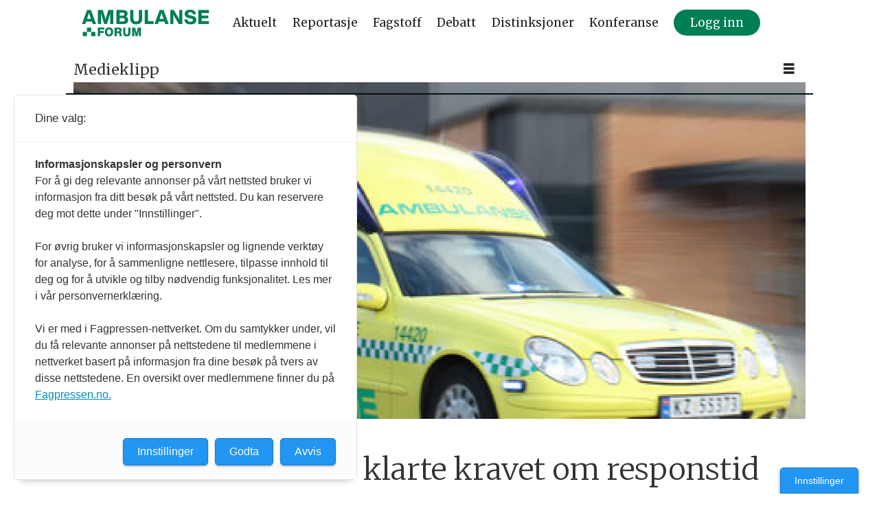

--- FILE ---
content_type: text/html; charset=UTF-8
request_url: https://www.ambulanseforum.no/medieklipp/berre-13-kommunar-klarte-kravet-om-responstid/118036
body_size: 21460
content:
<!DOCTYPE html>
<html lang="nb-NO" dir="ltr" class="resp_fonts">

    <head>
                
                <script type="module">
                    import { ClientAPI } from '/view-resources/baseview/public/common/ClientAPI/index.js?v=1768293024-L4';
                    window.labClientAPI = new ClientAPI({
                        pageData: {
                            url: 'https://www.ambulanseforum.no/medieklipp/berre-13-kommunar-klarte-kravet-om-responstid/118036',
                            pageType: 'article',
                            pageId: '118036',
                            section: 'medieklipp',
                            title: 'Berre 13 kommunar klarte kravet om responstid',
                            seotitle: 'Berre 13 kommunar klarte kravet om responstid',
                            sometitle: 'Berre 13 kommunar klarte kravet om responstid - Ambulanseforum',
                            description: 'Frå å vere tilrådingar, blir krav om responstid no lovfesta i ambulansetenesta.',
                            seodescription: 'Frå å vere tilrådingar, blir krav om responstid no lovfesta i ambulansetenesta.',
                            somedescription: 'Frå å vere tilrådingar, blir krav om responstid no lovfesta i ambulansetenesta.',
                            device: 'desktop',
                            cmsVersion: '4.2.15',
                            contentLanguage: 'nb-NO',
                            published: '2021-03-21T12:05:00.000Z',
                            tags: ["medieklipp"],
                            bylines: ["Publisert av Live Oftedahl. null"],
                            site: {
                                domain: 'https://www.ambulanseforum.no',
                                id: '2',
                                alias: 'ambulanseforum'
                            }
                            // Todo: Add paywall info ...
                        },
                        debug: false
                    });
                </script>

                <title>Berre 13 kommunar klarte kravet om responstid</title>
                <meta name="title" content="Berre 13 kommunar klarte kravet om responstid">
                <meta name="description" content="Frå å vere tilrådingar, blir krav om responstid no lovfesta i ambulansetenesta.">
                <meta http-equiv="Content-Type" content="text/html; charset=utf-8">
                <link rel="canonical" href="https://www.ambulanseforum.no/medieklipp/berre-13-kommunar-klarte-kravet-om-responstid/118036">
                <meta name="viewport" content="width=device-width, initial-scale=1">
                
                <meta property="og:type" content="article">
                <meta property="og:title" content="Berre 13 kommunar klarte kravet om responstid - Ambulanseforum">
                <meta property="og:description" content="Frå å vere tilrådingar, blir krav om responstid no lovfesta i ambulansetenesta.">
                <meta property="article:published_time" content="2021-03-21T12:05:00.000Z">
                <meta property="article:modified_time" content="2021-03-22T12:10:52.000Z">
                <meta property="article:author" content="Publisert av Live Oftedahl. ">
                <meta property="article:tag" content="medieklipp">
                <meta property="og:image" content="https://image.ambulanseforum.no/118046.jpg?imageId=118046&panox=0&panoy=0&panow=0&panoh=0&width=1200&height=683">
                <meta property="og:image:width" content="1200">
                <meta property="og:image:height" content="684">
                <meta name="twitter:card" content="summary_large_image">
                
                <meta name="twitter:title" content="Berre 13 kommunar klarte kravet om responstid - Ambulanseforum">
                <meta name="twitter:description" content="Frå å vere tilrådingar, blir krav om responstid no lovfesta i ambulansetenesta.">
                <meta name="twitter:image" content="https://image.ambulanseforum.no/118046.jpg?imageId=118046&panox=0&panoy=0&panow=0&panoh=0&width=1200&height=683">
                <link rel="alternate" type="application/json+oembed" href="https://www.ambulanseforum.no/medieklipp/berre-13-kommunar-klarte-kravet-om-responstid/118036?lab_viewport=oembed">

<script src="https://tags.adnuntius.com/consent/stub.js" ></script>
                
                <script >(function(){var s=document.createElement("script");s.id="mnm-widget";s.type="text/javascript";s.async=!0;s.setAttribute("data-params","{\"config\":\"a39000cb-e792-4b33-b7f4-fd1d26f81b2b.json\",\"version\":\"2\"}");s.src=https://cdn.dialogapi.no/widget.v4.min.gz.js;document.getElementsByTagName("head")[0].appendChild(s)})();</script>
                
                
                <meta property="og:url" content="https://www.ambulanseforum.no/medieklipp/berre-13-kommunar-klarte-kravet-om-responstid/118036">
                        <link type="image/x-icon" rel="icon" href="/view-resources/dachser2/public/ambulanseforum/favicon/favicon.ico">
                        <link type="image/png" rel="icon" sizes="16x16" href="/view-resources/dachser2/public/ambulanseforum/favicon/favicon-16x16.png">
                        <link type="image/png" rel="icon" sizes="32x32" href="/view-resources/dachser2/public/ambulanseforum/favicon/favicon-32x32.png">
                        <link type="image/png" rel="icon" sizes="192x192" href="/view-resources/dachser2/public/ambulanseforum/favicon/android-chrome-192x192.png">
                        <link type="image/png" rel="apple-touch-icon" sizes="180x180" href="/view-resources/dachser2/public/ambulanseforum/favicon/apple-touch-icon.png">
                    
                <link href="https://fonts.googleapis.com/css?family=Merriweather:300,400,700,900" rel="stylesheet"  media="print" onload="this.media='all'" >
                <link rel="stylesheet" href="/view-resources/view/css/grid.css?v=1768293024-L4">
                <link rel="stylesheet" href="/view-resources/view/css/main.css?v=1768293024-L4">
                <link rel="stylesheet" href="/view-resources/view/css/colors.css?v=1768293024-L4">
                <link rel="stylesheet" href="/view-resources/view/css/print.css?v=1768293024-L4" media="print">
                <link rel="stylesheet" href="/view-resources/view/css/foundation-icons/foundation-icons.css?v=1768293024-L4">
                <link rel="stylesheet" href="/view-resources/view/css/site/ambulanseforum.css?v=1768293024-L4">
                <style data-key="custom_properties">
                    :root{--primary: rgba(0,0,0,1);--secondary: rgba(255,255,255,1);--tertiary: rgba(0,126,86,1);--bg-primary: rgba(255,255,255,1);--bg-secondary: rgba(0,0,0,1);--bg-tertiary: rgba(0,126,86,1);--bg-quaternary: rgba(238,238,238,1);--bg-quinary: rgba(252,255,6,0.04);--bg-quinary-light: rgba(23,62,195,0.53);--bg-quinary-dark: rgba(242,255,232,0.39);}
                </style>
                <style data-key="background_colors">
                    .bg-primary {background-color: rgba(255,255,255,1);}.bg-secondary {background-color: rgba(0,0,0,1);color: #fff;}.bg-tertiary {background-color: rgba(0,126,86,1);color: #fff;}.bg-quaternary {background-color: rgba(238,238,238,1);}.bg-quinary {background-color: rgba(252,255,6,0.04);}.bg-quinary-light {background-color: rgba(23,62,195,0.53);color: #fff;}.bg-quinary-dark {background-color: rgba(242,255,232,0.39);}@media (max-width: 1023px) { .color_mobile_bg-primary {background-color: rgba(255,255,255,1);}}@media (max-width: 1023px) { .color_mobile_bg-secondary {background-color: rgba(0,0,0,1);color: #fff;}}@media (max-width: 1023px) { .color_mobile_bg-tertiary {background-color: rgba(0,126,86,1);color: #fff;}}@media (max-width: 1023px) { .color_mobile_bg-quaternary {background-color: rgba(238,238,238,1);}}@media (max-width: 1023px) { .color_mobile_bg-quinary {background-color: rgba(252,255,6,0.04);}}@media (max-width: 1023px) { .color_mobile_bg-quinary-light {background-color: rgba(23,62,195,0.53);color: #fff;}}@media (max-width: 1023px) { .color_mobile_bg-quinary-dark {background-color: rgba(242,255,232,0.39);}}
                </style>
                <style data-key="background_colors_opacity">
                    .bg-primary.op-bg_20 {background-color: rgba(255, 255, 255, 0.2);}.bg-primary.op-bg_40 {background-color: rgba(255, 255, 255, 0.4);}.bg-primary.op-bg_60 {background-color: rgba(255, 255, 255, 0.6);}.bg-primary.op-bg_80 {background-color: rgba(255, 255, 255, 0.8);}.bg-secondary.op-bg_20 {background-color: rgba(0, 0, 0, 0.2);color: #fff;}.bg-secondary.op-bg_40 {background-color: rgba(0, 0, 0, 0.4);color: #fff;}.bg-secondary.op-bg_60 {background-color: rgba(0, 0, 0, 0.6);color: #fff;}.bg-secondary.op-bg_80 {background-color: rgba(0, 0, 0, 0.8);color: #fff;}.bg-tertiary.op-bg_20 {background-color: rgba(0, 126, 86, 0.2);color: #fff;}.bg-tertiary.op-bg_40 {background-color: rgba(0, 126, 86, 0.4);color: #fff;}.bg-tertiary.op-bg_60 {background-color: rgba(0, 126, 86, 0.6);color: #fff;}.bg-tertiary.op-bg_80 {background-color: rgba(0, 126, 86, 0.8);color: #fff;}.bg-quaternary.op-bg_20 {background-color: rgba(238, 238, 238, 0.2);}.bg-quaternary.op-bg_40 {background-color: rgba(238, 238, 238, 0.4);}.bg-quaternary.op-bg_60 {background-color: rgba(238, 238, 238, 0.6);}.bg-quaternary.op-bg_80 {background-color: rgba(238, 238, 238, 0.8);}.bg-quinary.op-bg_20 {background-color: rgba(252, 255, 6, 0.2);}.bg-quinary.op-bg_40 {background-color: rgba(252, 255, 6, 0.4);}.bg-quinary.op-bg_60 {background-color: rgba(252, 255, 6, 0.6);}.bg-quinary.op-bg_80 {background-color: rgba(252, 255, 6, 0.8);}.bg-quinary-light.op-bg_20 {background-color: rgba(23, 62, 195, 0.2);color: #fff;}.bg-quinary-light.op-bg_40 {background-color: rgba(23, 62, 195, 0.4);color: #fff;}.bg-quinary-light.op-bg_60 {background-color: rgba(23, 62, 195, 0.6);color: #fff;}.bg-quinary-light.op-bg_80 {background-color: rgba(23, 62, 195, 0.8);color: #fff;}.bg-quinary-dark.op-bg_20 {background-color: rgba(242, 255, 232, 0.2);}.bg-quinary-dark.op-bg_40 {background-color: rgba(242, 255, 232, 0.4);}.bg-quinary-dark.op-bg_60 {background-color: rgba(242, 255, 232, 0.6);}.bg-quinary-dark.op-bg_80 {background-color: rgba(242, 255, 232, 0.8);}@media (max-width: 1023px) { .color_mobile_bg-primary.op-bg_20 {background-color: rgba(255, 255, 255, 0.2);}}@media (max-width: 1023px) { .color_mobile_bg-primary.op-bg_40 {background-color: rgba(255, 255, 255, 0.4);}}@media (max-width: 1023px) { .color_mobile_bg-primary.op-bg_60 {background-color: rgba(255, 255, 255, 0.6);}}@media (max-width: 1023px) { .color_mobile_bg-primary.op-bg_80 {background-color: rgba(255, 255, 255, 0.8);}}@media (max-width: 1023px) { .color_mobile_bg-secondary.op-bg_20 {background-color: rgba(0, 0, 0, 0.2);color: #fff;}}@media (max-width: 1023px) { .color_mobile_bg-secondary.op-bg_40 {background-color: rgba(0, 0, 0, 0.4);color: #fff;}}@media (max-width: 1023px) { .color_mobile_bg-secondary.op-bg_60 {background-color: rgba(0, 0, 0, 0.6);color: #fff;}}@media (max-width: 1023px) { .color_mobile_bg-secondary.op-bg_80 {background-color: rgba(0, 0, 0, 0.8);color: #fff;}}@media (max-width: 1023px) { .color_mobile_bg-tertiary.op-bg_20 {background-color: rgba(0, 126, 86, 0.2);color: #fff;}}@media (max-width: 1023px) { .color_mobile_bg-tertiary.op-bg_40 {background-color: rgba(0, 126, 86, 0.4);color: #fff;}}@media (max-width: 1023px) { .color_mobile_bg-tertiary.op-bg_60 {background-color: rgba(0, 126, 86, 0.6);color: #fff;}}@media (max-width: 1023px) { .color_mobile_bg-tertiary.op-bg_80 {background-color: rgba(0, 126, 86, 0.8);color: #fff;}}@media (max-width: 1023px) { .color_mobile_bg-quaternary.op-bg_20 {background-color: rgba(238, 238, 238, 0.2);}}@media (max-width: 1023px) { .color_mobile_bg-quaternary.op-bg_40 {background-color: rgba(238, 238, 238, 0.4);}}@media (max-width: 1023px) { .color_mobile_bg-quaternary.op-bg_60 {background-color: rgba(238, 238, 238, 0.6);}}@media (max-width: 1023px) { .color_mobile_bg-quaternary.op-bg_80 {background-color: rgba(238, 238, 238, 0.8);}}@media (max-width: 1023px) { .color_mobile_bg-quinary.op-bg_20 {background-color: rgba(252, 255, 6, 0.2);}}@media (max-width: 1023px) { .color_mobile_bg-quinary.op-bg_40 {background-color: rgba(252, 255, 6, 0.4);}}@media (max-width: 1023px) { .color_mobile_bg-quinary.op-bg_60 {background-color: rgba(252, 255, 6, 0.6);}}@media (max-width: 1023px) { .color_mobile_bg-quinary.op-bg_80 {background-color: rgba(252, 255, 6, 0.8);}}@media (max-width: 1023px) { .color_mobile_bg-quinary-light.op-bg_20 {background-color: rgba(23, 62, 195, 0.2);color: #fff;}}@media (max-width: 1023px) { .color_mobile_bg-quinary-light.op-bg_40 {background-color: rgba(23, 62, 195, 0.4);color: #fff;}}@media (max-width: 1023px) { .color_mobile_bg-quinary-light.op-bg_60 {background-color: rgba(23, 62, 195, 0.6);color: #fff;}}@media (max-width: 1023px) { .color_mobile_bg-quinary-light.op-bg_80 {background-color: rgba(23, 62, 195, 0.8);color: #fff;}}@media (max-width: 1023px) { .color_mobile_bg-quinary-dark.op-bg_20 {background-color: rgba(242, 255, 232, 0.2);}}@media (max-width: 1023px) { .color_mobile_bg-quinary-dark.op-bg_40 {background-color: rgba(242, 255, 232, 0.4);}}@media (max-width: 1023px) { .color_mobile_bg-quinary-dark.op-bg_60 {background-color: rgba(242, 255, 232, 0.6);}}@media (max-width: 1023px) { .color_mobile_bg-quinary-dark.op-bg_80 {background-color: rgba(242, 255, 232, 0.8);}}
                </style>
                <style data-key="border_colors">
                    .border-bg-primary{--border-color: var(--bg-primary);}.mobile_border-bg-primary{--mobile-border-color: var(--bg-primary);}.border-bg-secondary{--border-color: var(--bg-secondary);}.mobile_border-bg-secondary{--mobile-border-color: var(--bg-secondary);}.border-bg-tertiary{--border-color: var(--bg-tertiary);}.mobile_border-bg-tertiary{--mobile-border-color: var(--bg-tertiary);}.border-bg-quaternary{--border-color: var(--bg-quaternary);}.mobile_border-bg-quaternary{--mobile-border-color: var(--bg-quaternary);}.border-bg-quinary{--border-color: var(--bg-quinary);}.mobile_border-bg-quinary{--mobile-border-color: var(--bg-quinary);}.border-bg-quinary-light{--border-color: var(--bg-quinary-light);}.mobile_border-bg-quinary-light{--mobile-border-color: var(--bg-quinary-light);}.border-bg-quinary-dark{--border-color: var(--bg-quinary-dark);}.mobile_border-bg-quinary-dark{--mobile-border-color: var(--bg-quinary-dark);}
                </style>
                <style data-key="font_colors">
                    .primary {color: rgba(0,0,0,1) !important;}.secondary {color: rgba(255,255,255,1) !important;}.tertiary {color: rgba(0,126,86,1) !important;}@media (max-width: 1023px) { .color_mobile_primary {color: rgba(0,0,0,1) !important;}}@media (max-width: 1023px) { .color_mobile_secondary {color: rgba(255,255,255,1) !important;}}@media (max-width: 1023px) { .color_mobile_tertiary {color: rgba(0,126,86,1) !important;}}
                </style>
                <style data-key="image_gradient">
                    .image-gradient-bg-primary{--background-color: var(--bg-primary);}.color_mobile_image-gradient-bg-primary{--mobile-background-color: var(--bg-primary);}.image-gradient-bg-secondary{--background-color: var(--bg-secondary);}.color_mobile_image-gradient-bg-secondary{--mobile-background-color: var(--bg-secondary);}.image-gradient-bg-tertiary{--background-color: var(--bg-tertiary);}.color_mobile_image-gradient-bg-tertiary{--mobile-background-color: var(--bg-tertiary);}.image-gradient-bg-quaternary{--background-color: var(--bg-quaternary);}.color_mobile_image-gradient-bg-quaternary{--mobile-background-color: var(--bg-quaternary);}.image-gradient-bg-quinary{--background-color: var(--bg-quinary);}.color_mobile_image-gradient-bg-quinary{--mobile-background-color: var(--bg-quinary);}.image-gradient-bg-quinary-light{--background-color: var(--bg-quinary-light);}.color_mobile_image-gradient-bg-quinary-light{--mobile-background-color: var(--bg-quinary-light);}.image-gradient-bg-quinary-dark{--background-color: var(--bg-quinary-dark);}.color_mobile_image-gradient-bg-quinary-dark{--mobile-background-color: var(--bg-quinary-dark);}
                </style>
                <style data-key="custom_css_variables">
                :root {
                    --lab_page_width: 1088px;
                    --lab_columns_gutter: 11px;
                    --space-top: ;
                    --space-top-adnuntiusAd: 120;
                }

                @media(max-width: 767px) {
                    :root {
                        --lab_columns_gutter: 10px;
                    }
                }

                @media(min-width: 767px) {
                    :root {
                    }
                }
                </style>
<script src="/view-resources/public/common/JWTCookie.js?v=1768293024-L4"></script>
<script src="/view-resources/public/common/Paywall.js?v=1768293024-L4"></script>
                <script>
                window.Dac = window.Dac || {};
                (function () {
                    if (navigator) {
                        window.Dac.clientData = {
                            language: navigator.language,
                            userAgent: navigator.userAgent,
                            innerWidth: window.innerWidth,
                            innerHeight: window.innerHeight,
                            deviceByMediaQuery: getDeviceByMediaQuery(),
                            labDevice: 'desktop', // Device from labrador
                            device: 'desktop', // Device from varnish
                            paywall: {
                                isAuthenticated: isPaywallAuthenticated(),
                                toggleAuthenticatedContent: toggleAuthenticatedContent,
                                requiredProducts: [],
                            },
                            page: {
                                id: '118036',
                                extId: 'ambulanseforum-77192'
                            },
                            siteAlias: 'ambulanseforum',
                            debug: window.location.href.includes('debug=1')
                        };
                        function getDeviceByMediaQuery() {
                            if (window.matchMedia('(max-width: 767px)').matches) return 'mobile';
                            if (window.matchMedia('(max-width: 1023px)').matches) return 'tablet';
                            return 'desktop';
                        }

                        function isPaywallAuthenticated() {
                            if (window.Dac && window.Dac.JWTCookie) {
                                var JWTCookie = new Dac.JWTCookie({ debug: false });
                                return JWTCookie.isAuthenticated();
                            }
                            return false;
                        }

                        function toggleAuthenticatedContent(settings) {
                            if (!window.Dac || !window.Dac.Paywall) {
                                return;
                            }
                            var Paywall = new Dac.Paywall();
                            var updateDOM = Paywall.updateDOM;

                            if(settings && settings.displayUserName) {
                                var userName = Paywall.getUserName().then((userName) => {
                                    updateDOM(userName !== false, userName, settings.optionalGreetingText);
                                });
                            } else {
                                updateDOM(window.Dac.clientData.paywall.isAuthenticated);
                            }
                        }
                    }
                }());
                </script>

                    <script type="module" src="/view-resources/baseview/public/common/baseview/moduleHandlers.js?v=1768293024-L4" data-cookieconsent="ignore"></script>
<script src="https://t.atmng.io/fag_pressen/TxvsrB9TZ.prod.js" async></script>

                            <script src="https://cdn.adnuntius.com/adn.js" data-cookieconsent="ignore"></script>
                                <script>
                                    window.adn = window.adn || {};
                                    var adUnits = [];
                                    var handleAsTablet = (Dac.clientData.device === 'tablet' || Dac.clientData.innerWidth < 1316);

                                    if (!(handleAsTablet && 'true' === 'true')) {
                                        adUnits.push({ auId: '351ff2', auW: 300, auH: 600  });
                                    }
                                    if (!(handleAsTablet && 'true' === 'true')) {
                                        adUnits.push({ auId: '351ff1', auW: 300, auH: 600  });
                                    }
                                    if (!(handleAsTablet && '' === 'true')) {
                                        adUnits.push({ auId: 'e7ab9', auW: 1320, auH: 600  });
                                    }
                                    if (!(handleAsTablet && '' === 'true')) {
                                        adUnits.push({ auId: '118947', auW: 1198, auH: 300  });
                                    }
                                    if (!(handleAsTablet && '' === 'true')) {
                                        adUnits.push({ auId: '124481', auW: 1198, auH: 300  });
                                    }

                                    var adn_kv = adn_kv || [];
                                    adn_kv.push({ "tags": ["medieklipp"] });

                                    const adnRequest = {
                                        requestTiming: 'onReady',
                                        adUnits: adUnits,
                                        kv: adn_kv
                                    };



                                    adn.request(adnRequest);
                                </script>
                <style id="css_variables"></style>
                <script>
                    window.dachserData = {
                        _data: {},
                        _instances: {},
                        get: function(key) {
                            return dachserData._data[key] || null;
                        },
                        set: function(key, value) {
                            dachserData._data[key] = value;
                        },
                        push: function(key, value) {
                            if (!dachserData._data[key]) {
                                dachserData._data[key] = [];
                            }
                            dachserData._data[key].push(value);
                        },
                        setInstance: function(key, identifier, instance) {
                            if (!dachserData._instances[key]) {
                                dachserData._instances[key] = {};
                            }
                            dachserData._instances[key][identifier] = instance;
                        },
                        getInstance: function(key, identifier) {
                            return dachserData._instances[key] ? dachserData._instances[key][identifier] || null : null;
                        },
                        reflow: () => {}
                    };
                </script>
                

                <script type="application/ld+json">
                [{"@context":"http://schema.org","@type":"WebSite","name":"ambulanseforum","url":"https://www.ambulanseforum.no"},{"@context":"https://schema.org","@type":"NewsArticle","headline":"Berre 13 kommunar klarte kravet om responstid","description":"Frå å vere tilrådingar, blir krav om responstid no lovfesta i ambulansetenesta.","mainEntityOfPage":{"@id":"https://www.ambulanseforum.no/medieklipp/berre-13-kommunar-klarte-kravet-om-responstid/118036"},"availableLanguage":[{"@type":"Language","alternateName":"nb-NO"}],"image":["https://image.ambulanseforum.no/?imageId=118046&width=1200","https://image.ambulanseforum.no/?imageId=116561&width=1200","https://image.ambulanseforum.no/?imageId=116913&width=1200"],"keywords":"medieklipp","author":[{"@type":"Person","name":"Publisert av Live Oftedahl. null"}],"publisher":{"@type":"Organization","name":"ambulanseforum","logo":{"@type":"ImageObject","url":"/view-resources/dachser2/public/ambulanseforum/logo_ambulanseforum.svg"}},"datePublished":"2021-03-21T12:05:00.000Z","dateModified":"2021-03-22T12:10:52.000Z"}]
                </script>                
                
                
                



        <meta property="article:section" content="medieklipp">
<script>
var k5aMeta = { "paid": 0, "author": ["Publisert av Live Oftedahl. null"], "tag": ["medieklipp"], "title": "Berre 13 kommunar klarte kravet om responstid", "teasertitle": "Berre 13 kommunar klarte kravet om responstid", "kicker": "Medieklipp", "url": "https://www.ambulanseforum.no/a/118036", "login": (Dac.clientData.paywall.isAuthenticated ? 1 : 0), "subscriber": (Dac.clientData.paywall.isAuthenticated ? 1 : 0), "subscriberId": (Dac.clientData.subscriberId ? `"${ Dac.clientData.subscriberId }"` : "") };
</script>
                <script src="//cl.k5a.io/6156b8c81b4d741e051f44c2.js" async></script>

                <script src="//cl.k5a.io/60ae49163984713a036f5c02.js" async></script>

        <style>
            :root {
                
                
            }
        </style>
        
        
    </head>

    <body class="l4 article site_ambulanseforum section_medieklipp"
        
        
        >

        
        <script>
        document.addEventListener("DOMContentLoaded", (event) => {
            setScrollbarWidth();
            window.addEventListener('resize', setScrollbarWidth);
        });
        function setScrollbarWidth() {
            const root = document.querySelector(':root');
            const width = (window.innerWidth - document.body.offsetWidth < 21) ? window.innerWidth - document.body.offsetWidth : 15;
            root.style.setProperty('--lab-scrollbar-width', `${ width }px`);
        }
        </script>

        
        <a href="#main" class="skip-link">Jump to main content</a>

        <header class="pageElement pageHeader">
    <div class="section mainline grid-fixed grid-align-center">
    <div class="row">
<figure class="logo">
    <a href=" //ambulanseforum.no" aria-label="Gå til forside">
        <img src="/view-resources/dachser2/public/ambulanseforum/logo_ambulanseforum.svg"
            alt="Gå til forside. Logo, ambulanseforum.no"
            width="200"
            >
    </a>
</figure>
<nav class="navigation mainMenu grid-vas-center grid-align-end grid">
	<ul class="menu-list">
			<li class="first-list-item dac-hidden-desktop-down">
				<a href="/tag/aktuelt" target="_self">Aktuelt</a>
			</li>
			<li class="first-list-item dac-hidden-desktop-down">
				<a href="/tag/reportasje" target="_self">Reportasje</a>
			</li>
			<li class="first-list-item dac-hidden-desktop-down">
				<a href="/tag/fagstoff" target="_self">Fagstoff</a>
			</li>
			<li class="first-list-item dac-hidden-desktop-down">
				<a href="/tag/debatt" target="_self">Debatt</a>
			</li>
			<li class="first-list-item dac-hidden-desktop-down">
				<a href="https://www.ambulanseforum.no/distinksjoner" target="_self">Distinksjoner</a>
			</li>
			<li class="first-list-item dac-hidden-desktop-down">
				<a href="/tag/konferanse" target="_self">Konferanse</a>
			</li>
			<li class="first-list-item btn-login dac-paywall-not-authenticated">
				<a href="https://api.ambulanseforum.no/paywall/login?siteAlias=ambulanseforum&contentUrl=https%3A%2F%2Fambulanseforum.no%2F" target="_self">Logg inn</a>
			</li>
	</ul>
</nav>



	<script>
		(function () {
			const menuLinks = document.querySelectorAll(`nav.mainMenu ul li a`);
			for (let i = 0; i < menuLinks.length; i++) {
				const link = menuLinks[i].pathname;
				if (link === window.location.pathname) {
					menuLinks[i].parentElement.classList.add('lab-link-active');
				} else {
					menuLinks[i].parentElement.classList.remove('lab-link-active');
				}
			}
		})();
	</script>

<div class="hamburger to-be-expanded grid-float-right" data-id="pageElements-6">
    <div class="positionRelative">
        <span class="hamburger-button hamburger-expander ">
            <button class="burger-btn" aria-label="Åpne meny" aria-expanded="false" aria-controls="hamburger-container" aria-haspopup="menu">
                    <i class="open fi-list"></i>
                    <i class="close fi-x"></i>
            </button>
        </span>
            <div class="hamburger-container" id="hamburger-container">        
                <div class="section">
    <div data-id="pageElements-8" class="search visible">

        <button class="search-button" aria-label="Søk" >
                <i class="open fi-magnifying-glass"></i>
                <i class="close fi-x"></i>
        </button>

    <form class="search-container" action="/cse" method="get" role="search">
        <label for="search-input-8" class="visuallyhidden">Søk</label>
        <input type="text" id="search-input-8" name="q" placeholder="Søk...">
    </form>
</div>

    <script>
        if (document.querySelector('[data-id="pageElements-8"] .search-button')) {
            document.querySelector('[data-id="pageElements-8"] .search-button').addEventListener('click', (event) => {
                document.querySelector('[data-id="pageElements-8"] .search-container').submit();
            }, false);
        }
    </script>
<nav class="navigation dropdownMenu dac-hidden-desktop-down">
	<ul class="menu-list">
			<li class="first-list-item has-children">
				<a href="/tag/aktuelt" target="_self">Aktuelt</a>
				<ul class="children">
					<li class="">
						<a href="/tag/innenriks" target="_self">Innenriks</a>
					</li>
					<li class="">
						<a href="/tag/utenriks" target="_self">Utenriks</a>
					</li>
				</ul>
			</li>
			<li class="first-list-item has-children">
				<a href="/tag/reportasje" target="_self">Reportasje</a>
				<ul class="children">
					<li class="">
						<a href="/tag/portrett" target="_self">Portrett</a>
					</li>
					<li class="">
						<a href="/tag/stasjonen%20vår" target="_self">Stasjonen vår</a>
					</li>
					<li class="">
						<a href="/tag/reportasje" target="_self">Reportasjer</a>
					</li>
				</ul>
			</li>
			<li class="first-list-item has-children">
				<a href="/tag/fagstoff" target="_self">Fagstoff</a>
				<ul class="children">
					<li class="">
						<a href="/tag/quiz" target="_self">Quiz</a>
					</li>
					<li class="">
						<a href="/tag/quiz/fagartikkel" target="_self">Fagartikler</a>
					</li>
					<li class="">
						<a href="/tag/webinar" target="_self">Digitale seminarer</a>
					</li>
				</ul>
			</li>
			<li class="first-list-item has-children">
				<a href="/tag/debatt" target="_self">Debatt</a>
				<ul class="children">
					<li class="">
						<a href="/tag/debatt/kronikk" target="_self">Kronikker</a>
					</li>
				</ul>
			</li>
			<li class="first-list-item has-children">
				<a href="/tag/konferanse" target="_self">Konferanse</a>
				<ul class="children">
					<li class="">
						<a href="/tag/Ambulanseforum" target="_self">AmbulanseForum</a>
					</li>
				</ul>
			</li>
	</ul>
</nav>



	<script>
		(function () {
			const menuLinks = document.querySelectorAll(`nav.dropdownMenu ul li a`);
			for (let i = 0; i < menuLinks.length; i++) {
				const link = menuLinks[i].pathname;
				if (link === window.location.pathname) {
					menuLinks[i].parentElement.classList.add('lab-link-active');
				} else {
					menuLinks[i].parentElement.classList.remove('lab-link-active');
				}
			}
		})();
	</script>

<nav class="navigation customMenu2 dac-hidden-desktop-up expandable">
	<ul class="menu-list">
			<li class="first-list-item ">
				<a href="/tag/aktuelt" target="_self">Aktuelt</a>
			</li>
			<li class="first-list-item ">
				<a href="/tag/reportasje" target="_self">Reportasje</a>
			</li>
			<li class="first-list-item ">
				<a href="/tag/quiz" target="_self">Quiz</a>
			</li>
			<li class="first-list-item ">
				<a href="/tag/konferanse" target="_self">Konferanse</a>
			</li>
			<li class="first-list-item ">
				<a href="/tag/debatt" target="_self">Debatt</a>
			</li>
	</ul>
</nav>

		<script>
			(function () {
				// This is only called when the user presses the escape key.
				function closeElement(event, element) {
					if (event.key === 'Escape') {
						window.removeEventListener('keydown', closeElement);

						// Get all expanded elements and close them
						const expanded = document.querySelectorAll('nav.customMenu2.expandable .has-children.expanded');
						for (let i = 0; i < expanded.length; i++) {
							expanded[i].classList.remove('expanded');
							
							// Traverse up from the element the user has selected to see if it is a child of the expanded element
							// If it is, set focus to the first child, as that is the span element with tabindex. 
							// This is so that if the user has moved on from the menu, we shouldn't mess with the focus and flow
							if (document.activeElement.closest('.has-children') === expanded[i]) {
								expanded[i].children[0].focus();
							}
						}
					}
				}

				function toggleElement(event, element) {
					// Prevent the default link behavior
					event.preventDefault();

					// Check if there are other expanded elements and close them
					const expanded = document.querySelectorAll('nav.customMenu2.expandable .has-children.expanded');
					for (let i = 0; i < expanded.length; i++) {
						if (expanded[i] !== element.parentElement) {
							expanded[i].classList.remove('expanded');
						}
					}

					// Toggle the class "expanded" on the parent element
					// We toggle instead of add/remove the class because we don't know if we are opening or closing the element
					element.parentElement.classList.toggle('expanded');

					window.addEventListener('keydown', closeElement);
				}

				// Add extra element for carat and toggle functionality after the span or a element
				function addCarat(element) {
					const carat = document.createElement('span');
					carat.classList.add('carat');
					carat.tabIndex = '0';
					const sibling = element.querySelector(':scope > a') || element.querySelector(':scope > span');
					element.insertBefore(carat, sibling.nextSibling);
					element.tabIndex = '-1';
					if (sibling.tagName === 'A') {
						sibling.tabIndex = '0';
					} else if (sibling.tagName === 'SPAN') {
						sibling.tabIndex = '-1';
					}
				}

				// Get all elements with class "has-children" and add two events - one click event and one keydown event
				// Allow for the same expandable menu to be reused in different viewports by using different classes
				let classes = 'dac-hidden-desktop-up ';
				if (classes) {
					classes = '.' + classes.trim().split(' ').join('.');
				}

				const hasChildren = document.querySelectorAll(`nav.customMenu2${ classes }.expandable .has-children > span`);
				for (let i = 0; i < hasChildren.length; i++) {
					hasChildren[i].addEventListener('click', function(e) {
						toggleElement(e, this);
					});

					hasChildren[i].addEventListener('keydown', function (e) {
						// Check for both enter and space keys
						if (e.key === 'Enter' || e.key === ' ') {
							toggleElement(e, this);
						}
					});
				}

				// Get all elements with class "has-children" when toggleChildren is enabled and carat and toggle functionality 
				const hasChildrenToggle = document.querySelectorAll(`nav.customMenu2${ classes }.expandable.toggleChildren .has-children > span, nav.customMenu2${ classes }.expandable.toggleChildren .has-children > a`);
				for (let i = 0; i < hasChildrenToggle.length; i++) {

					// Add carat to the element
					addCarat(hasChildrenToggle[i].parentElement);

					if (hasChildrenToggle[i].tagName === 'A' || hasChildrenToggle[i].tagName === 'SPAN') {
						hasChildrenToggle[i].nextSibling.addEventListener('click', function(e) {
							toggleElement(e, hasChildrenToggle[i]);
						});

						hasChildrenToggle[i].nextSibling.addEventListener('keydown', function(e) {
							// Check for both enter and space keys
							if (e.key === 'Enter' || e.key === ' ') {
								toggleElement(e, hasChildrenToggle[i]);
							}
						});

						// Use with caution - ensure that parent li overlaps with child ul to avoid prematurely triggering leave
						if (hasChildrenToggle[i].closest('nav').classList.contains('toggleOnHover')) {
							hasChildrenToggle[i].addEventListener('mouseenter', function(e) {
								hasChildrenToggle[i].parentElement.classList.add('expanded');
							});

							hasChildrenToggle[i].parentElement.addEventListener('mouseleave', function(e) {
								hasChildrenToggle[i].parentElement.classList.remove('expanded');
							});
						}
					}
				}
			})();
		</script>


	<script>
		(function () {
			const menuLinks = document.querySelectorAll(`nav.customMenu2 ul li a`);
			for (let i = 0; i < menuLinks.length; i++) {
				const link = menuLinks[i].pathname;
				if (link === window.location.pathname) {
					menuLinks[i].parentElement.classList.add('lab-link-active');
				} else {
					menuLinks[i].parentElement.classList.remove('lab-link-active');
				}
			}
		})();
	</script>


</div>
<div class="section">
<nav class="navigation customMenu1">
	<ul class="menu-list">
			<li class="first-list-item ">
				<a href="/annonsere" target="_self">Annonsere</a>
			</li>
			<li class="first-list-item ">
				<a href="/abonnement" target="_self">Bli abonnent</a>
			</li>
			<li class="first-list-item ">
				<a href="/nyhetsbrev" target="_self">Gratis nyhetsbrev</a>
			</li>
			<li class="first-list-item ">
				<a href="/om-oss" target="_self">Om oss</a>
			</li>
	</ul>
</nav>



	<script>
		(function () {
			const menuLinks = document.querySelectorAll(`nav.customMenu1 ul li a`);
			for (let i = 0; i < menuLinks.length; i++) {
				const link = menuLinks[i].pathname;
				if (link === window.location.pathname) {
					menuLinks[i].parentElement.classList.add('lab-link-active');
				} else {
					menuLinks[i].parentElement.classList.remove('lab-link-active');
				}
			}
		})();
	</script>


</div>

            </div>
    </div>

</div>

<script>
    (function(){
        const burgerButton = document.querySelector('[data-id="pageElements-6"] .burger-btn');
        const dropdownCloseSection = document.querySelector('[data-id="pageElements-6"] .dropdown-close-section');

        function toggleDropdown() {
            // Toggle the expanded class and aria-expanded attribute
            document.querySelector('[data-id="pageElements-6"].hamburger.to-be-expanded').classList.toggle('expanded');
            burgerButton.setAttribute('aria-expanded', burgerButton.getAttribute('aria-expanded') === 'true' ? 'false' : 'true');
            burgerButton.setAttribute('aria-label', burgerButton.getAttribute('aria-expanded') === 'true' ? 'Lukk meny' : 'Åpne meny');

            // This doesn't seem to do anything? But there's styling dependent on it some places
            document.body.classList.toggle('hamburger-expanded');
        }

        // Called via the eventlistener - if the key is Escape, toggle the dropdown and remove the eventlistener
        function closeDropdown(e) {
            if(e.key === 'Escape') {
                toggleDropdown();
                // Set the focus back on the button when clicking escape, so the user can continue tabbing down
                // the page in a natural flow
                document.querySelector('[data-id="pageElements-6"] .burger-btn').focus();
                window.removeEventListener('keydown', closeDropdown);
            }
        }

        if(burgerButton) {
            burgerButton.addEventListener('click', function(e) {
                e.preventDefault();
                toggleDropdown();

                // If the menu gets expanded, add the eventlistener that will close it on pressing Escape
                // else, remove the eventlistener otherwise it will continue to listen for escape even if the menu is closed.
                if(document.querySelector('[data-id="pageElements-6"] .burger-btn').getAttribute('aria-expanded') === 'true') {
                    window.addEventListener('keydown', closeDropdown);
                } else {
                    window.removeEventListener('keydown', closeDropdown);
                }
            })
        }
        if (dropdownCloseSection) {
            dropdownCloseSection.addEventListener('click', function(e) {
                e.preventDefault();
                toggleDropdown();
            });
        }

        document.querySelectorAll('.hamburger .hamburger-expander, .hamburger .hamburger-container, .stop-propagation').forEach(function (element) {
            element.addEventListener('click', function (e) {
                e.stopPropagation();
            });
        });
    }());
</script>
</div>

</div>


    <script>
        (function () {
            if (!'IntersectionObserver' in window) { return;}

            var scrollEvents = scrollEvents || [];

            if (scrollEvents) {
                const domInterface = {
                    classList: {
                        remove: () => {},
                        add: () => {}
                    },
                    style: {
                        cssText: ''
                    }
                };
                scrollEvents.forEach(function(event) {
                    var callback = function (entries, observer) {
                        if (!entries[0]) { return; }
                        if (entries[0].isIntersecting) {
                            event.styles.forEach(function(item) {
                                (document.querySelector(item.selector) || domInterface).style.cssText = "";
                            });
                            event.classes.forEach(function(item) {
                                item.class.forEach(function(classname) {
                                    (document.querySelector(item.selector) || domInterface).classList.remove(classname);
                                });
                            });
                        } else {
                            event.styles.forEach(function(item) {
                                (document.querySelector(item.selector) || domInterface).style.cssText = item.style;
                            });
                            event.classes.forEach(function(item) {
                                item.class.forEach(function(classname) {
                                    (document.querySelector(item.selector) || domInterface).classList.add(classname);
                                });
                            });
                        }
                    };

                    var observer = new IntersectionObserver(callback, {
                        rootMargin: event.offset,
                        threshold: 1
                    });
                    var target = document.querySelector(event.target);
                    if (target) {
                        observer.observe(target);
                    }
                });
            }
        }());

        window.Dac.clientData.paywall.toggleAuthenticatedContent(); 
    </script>
</header>

        

        
                


        <section id="mainArticleSection" class="main article">
            <div data-element-guid="3bf1bbc4-930d-45b6-aa60-2a278d7afdb3" class="placeholder placement-top">

<div class="column adnuntius-ad small-12 large-12" style="" data-element-guid="47dee28a-1898-412b-f51a-6a53d16f7089">
    <div id="adn-e7ab9" style="display:none;" class="adnuntius-ad-content">
        <span class="ad-label">Annonse</span>
    </div>
</div>


</div>
            <main class="pageWidth">
                <article class=" "
                    
                >

                    <section class="main article k5a-article" id="main">

                            <div></div>
<script>
(function() {
    let windowUrl = window.location.href;
    windowUrl = windowUrl.substring(windowUrl.indexOf('?') + 1);
    let messageElement = document.querySelector('.shareableMessage');
    if (windowUrl && windowUrl.includes('code') && windowUrl.includes('expires')) {
        messageElement.style.display = 'block';
    } 
})();
</script>


                        <div data-element-guid="212c1c73-fd03-4a17-af12-477a73be3a8a" class="articleHeader column hasCaption">

    


    <p class="kicker " style="">Medieklipp</p>


    <div class="media">
            
            <figure data-element-guid="8cb3024d-9a67-4996-b3ce-60fa0aad0d6a" class="headerImage">
    <div class="img fullwidthTarget">
        <picture>
            <source srcset="https://image.ambulanseforum.no/118046.webp?imageId=118046&width=2116&height=974&format=webp" 
                width="1058"
                height="487"
                media="(min-width: 768px)"
                type="image/webp">    
            <source srcset="https://image.ambulanseforum.no/118046.webp?imageId=118046&width=2116&height=974&format=jpg" 
                width="1058"
                height="487"
                media="(min-width: 768px)"
                type="image/jpeg">    
            <source srcset="https://image.ambulanseforum.no/118046.webp?imageId=118046&width=960&height=442&format=webp" 
                width="480"
                height="221"
                media="(max-width: 767px)"
                type="image/webp">    
            <source srcset="https://image.ambulanseforum.no/118046.webp?imageId=118046&width=960&height=442&format=jpg" 
                width="480"
                height="221"
                media="(max-width: 767px)"
                type="image/jpeg">    
            <img src="https://image.ambulanseforum.no/118046.webp?imageId=118046&width=960&height=442&format=jpg"
                width="480"
                height="221"
                title="Ambulanse i fart."
                alt="" 
                
                style=""    
                >
        </picture>        
        
    </div>
    
</figure>

            
            
            
            
            
            
            
            
            
            
            
        <div class="floatingText"></div>
    </div>


    <div class="caption " data-showmore="Vis mer">
        <figcaption itemprop="caption" class="">Ambulanse i fart.</figcaption>
        <figcaption itemprop="author" class="" data-byline-prefix="">Anders Gundersen</figcaption>
    </div>



    <h1 class="headline mainTitle " style="">Berre 13 kommunar klarte kravet om responstid</h1>
    <h2 class="subtitle " style="">Frå å vere tilrådingar, blir krav om responstid no lovfesta i ambulansetenesta.</h2>



        <div data-element-guid="8e1e4287-47ac-47e9-994d-39575cc02fce" class="meta">
    

    <div class="bylines">
        <div data-element-guid="8ac23e89-2283-41b1-d551-b28ec1f6d5bc" class="byline column" itemscope itemtype="http://schema.org/Person">
    
    <div class="content">
            
        <address class="name">

                <span class="lab-hidden-byline-name" itemprop="name">Publisert av Live Oftedahl. </span>
                    <span class="firstname ">Publisert av Live Oftedahl.</span>
        </address>
    </div>
</div>

        
    </div>
    
    <div class="dates">
    
        <span class="dateGroup datePublished">
            <span class="dateLabel">Publisert</span>
            <time datetime="2021-03-21T12:05:00.000Z" title="Publisert 21.03.2021 - 13:05">21.03.2021 - 13:05</time>
        </span>
            <span class="dateGroup dateModified">
                <span class="dateLabel">Sist oppdatert</span>
                <time datetime="2021-03-22T12:10:52.000Z" title="Sist oppdatert 22.03.2021 - 13:10">22.03.2021 - 13:10</time>
            </span>
    </div>


    <div class="social">
            <a target="_blank" href="https://www.facebook.com/sharer.php?u=https%3A%2F%2Fwww.ambulanseforum.no%2Fmedieklipp%2Fberre-13-kommunar-klarte-kravet-om-responstid%2F118036" class="fi-social-facebook" aria-label="Del på Facebook"></a>
            <a target="_blank" href="https://twitter.com/intent/tweet?url=https%3A%2F%2Fwww.ambulanseforum.no%2Fmedieklipp%2Fberre-13-kommunar-klarte-kravet-om-responstid%2F118036" class="fi-social-twitter" aria-label="Del på X (Twitter)"></a>
            <a target="_blank" href="https://www.linkedin.com/sharing/share-offsite/?url=https%3A%2F%2Fwww.ambulanseforum.no%2Fmedieklipp%2Fberre-13-kommunar-klarte-kravet-om-responstid%2F118036" class="fi-social-linkedin" aria-label="Del på LinkedIn"></a>
            <a target="_blank" href="mailto:?subject=Berre%2013%20kommunar%20klarte%20kravet%20om%20responstid&body=Fr%C3%A5%20%C3%A5%20vere%20tilr%C3%A5dingar%2C%20blir%20krav%20om%20responstid%20no%20lovfesta%20i%20ambulansetenesta.%0Dhttps%3A%2F%2Fwww.ambulanseforum.no%2Fmedieklipp%2Fberre-13-kommunar-klarte-kravet-om-responstid%2F118036" class="fi-mail" aria-label="Del via e-mail"></a>
            <button onClick=navigator.clipboard.writeText("https://www.ambulanseforum.no/medieklipp/berre-13-kommunar-klarte-kravet-om-responstid/118036"); class="fi-social-copyLink" aria-label="Kopier lenke"></button>
    </div>



</div>

</div>


                        

                        
                        


                        

                        <div data-element-guid="8e1e4287-47ac-47e9-994d-39575cc02fce" class="bodytext large-12 small-12 medium-12">
    
    

    <p><strong>– Dette har vi jobba for i mange år, seier Ambulanseforbundet i Delta til NRK Vestland.</strong></p>
<p>Responstid er tida det tek frå du ringer 113 til hjelpa er på plass. I dag er det tilrådde responstider – 25 minutt i utkantstrøk og 12 minutt i tettbygde strøk.</p>

<div class="column adnuntius-ad widthFull" style="" data-element-guid="8af66955-7a54-4bde-c34a-5651ccbcedc1">
    <div id="adn-118947" style="display:none;" class="adnuntius-ad-content">
        <span class="ad-label">Annonse</span>
    </div>
</div>

<p>Stortinget har vedteke lovfesting, men ikkje fastsett kva responstidene skal vere framover. Det må fastsettast ut frå faglege retningslinjer, seier Kjersti Toppe, stortingsrepresentant for Senterpartiet.</p>
<p><em>– Kva må til i praksis for at ein skal greie å halde fastsette responstider?</em></p>
<p>– Det må ein greie ut, men det er ingen tvil om at ein må styrke ambulansetenesta og budsjetta for å få det til, seier Toppe.</p>

<div class="column adnuntius-ad widthFull" style="" data-element-guid="0e3a59ad-2555-4708-f45a-7c9a5f4e784a">
    <div id="adn-124481" style="display:none;" class="adnuntius-ad-content">
        <span class="ad-label">Annonse</span>
    </div>
</div>

<article data-element-guid="3c568883-576c-4d88-c3dd-561c8d3dc64d" class="column desktop-floatLeft mobile-floatLeft small-12 large-8 small-abs-12 large-abs-8 " data-site-alias="" data-section="" data-instance="216093" data-image-float="floatLeft" itemscope>
    
    <div class="content" style="">
        
        <a itemprop="url" class="" href="https://ambulanseforum.no/artikler/stortingets-flertall-har-talt-vil-lovfeste-responstider" data-k5a-url="/a/null" rel="">


        <div class="media desktop-floatLeft mobile-floatLeft">
                

                <figure data-element-guid="0cbafd98-48a8-432a-cc7a-c8ca475844b9" class="desktop-floatLeft mobile-floatLeft" style="width:142px;">
    <div class="img fullwidthTarget">
        <picture>
            <source srcset="https://image.ambulanseforum.no/116561.webp?imageId=116561&width=284&height=428&format=webp" 
                width="142"
                height="214"
                media="(min-width: 768px)"
                type="image/webp">    
            <source srcset="https://image.ambulanseforum.no/116561.webp?imageId=116561&width=284&height=428&format=jpg" 
                width="142"
                height="214"
                media="(min-width: 768px)"
                type="image/jpeg">    
            <source srcset="https://image.ambulanseforum.no/116561.webp?imageId=116561&width=192&height=290&format=webp" 
                width="96"
                height="145"
                media="(max-width: 767px)"
                type="image/webp">    
            <source srcset="https://image.ambulanseforum.no/116561.webp?imageId=116561&width=192&height=290&format=jpg" 
                width="96"
                height="145"
                media="(max-width: 767px)"
                type="image/jpeg">    
            <img src="https://image.ambulanseforum.no/116561.webp?imageId=116561&width=192&height=290&format=jpg"
                width="96"
                height="145"
                title="Stortingets flertall har talt: Vil lovfeste responstider"
                alt="" 
                loading="lazy"
                style=""    
                >
        </picture>        
            </div>
    
</figure>

                
                
                
                
                
                
                
            
            <div class="floatingText">

                <div class="labels">
                </div>
            </div>
            

        </div>


        
            <h2 itemprop="headline" 
    class="headline "
    style=""
    >Stortingets flertall har talt: Vil lovfeste responstider
</h2>

        




        </a>

        <time itemprop="datePublished" datetime=""></time>
    </div>
</article>
<p>– Det har vore målsettingar om dette sidan 2000, men helseføretaka har ikkje greidd å oppnå dette i kommunane. Lovfesting er viktig fordi det gir eit heilt anna krav om at dette skal ein oppnå, seier Kjersti Toppe, stortingsrepresentant for Senterpartiet.</p>
<p>Vedtaket er særleg viktig for utkantkommunar med lang veg til andre akuttenester, meiner Toppe.</p>
<p>Frida Melvær er stortingsrepresentant for Høgre, som stemte imot forslaget.</p>
<p><strong>– Det er krevjande å stille krav om responstid i forskrift med det busetjingsmønsteret og den geografien Noreg har, seier Melvær.</strong></p>
<p>Ho viser til at Akuttutvalet som den raudgrøne regjeringa sette ned tilrådde ikkje å forskriftsfeste responstid. I staden har regjeringa følgt opp det akuttutvalet tilrådde – ein nasjonal kvalitetsindikator for responstid, legg ho til.</p>
<p><strong>– Dei økonomiske og administrative konsekvensane av vedtaket er ikkje greidd ut, og det er heller ikkje synleggjort i innstillinga eller i merknadane korleis dette er tenkt finansiert, påpeiker Melvær.</strong></p>
<h3>Få kommunar greidde kravet</h3>
<p>– Dette er noko vi har kjempa for i mange år. Det gjer at folk skal kjenne seg trygge på å få ambulanse innan ei viss tid, og at dei som kjem har lik kompetanse, seier Ola Yttre, leiar i Ambulanseforbundet Delta.</p>
<p>Forbundet har i to rundar besøkt 130 kommunar ulike stader i landet. Berre 13–14 av desse greidde tilrådingane om responstid, fortel han.</p>
<p>– Det er langt frå bra nok, seier Yttre.</p>
<p><strong><a href="https://www.nrk.no/vestland/stortinget-lovfestar-krav-om-responstid-for-ambulansetenesta-1.15417035">Les meir om saka hjå NRK Vestland</a></strong></p><article data-element-guid="80888084-9aef-41ef-e5c6-c1d3241c48d9" class="column desktop-floatLeft mobile-floatLeft small-12 large-8 small-abs-12 large-abs-8 " data-site-alias="" data-section="" data-instance="216096" data-image-float="floatLeft" itemscope>
    
    <div class="content" style="">
        
        <a itemprop="url" class="" href="https://ambulanseforum.no/artikler/advarer-mot-nye-malemetoder-for-responstid-ambulanse" data-k5a-url="/a/null" rel="">


        <div class="media desktop-floatLeft mobile-floatLeft">
                

                <figure data-element-guid="063cbd67-82f1-4a62-d3d3-529b4f52d39e" class="desktop-floatLeft mobile-floatLeft" style="width:142px;">
    <div class="img fullwidthTarget">
        <picture>
            <source srcset="https://image.ambulanseforum.no/116913.webp?imageId=116913&width=284&height=214&format=webp" 
                width="142"
                height="107"
                media="(min-width: 768px)"
                type="image/webp">    
            <source srcset="https://image.ambulanseforum.no/116913.webp?imageId=116913&width=284&height=214&format=jpg" 
                width="142"
                height="107"
                media="(min-width: 768px)"
                type="image/jpeg">    
            <source srcset="https://image.ambulanseforum.no/116913.webp?imageId=116913&width=192&height=144&format=webp" 
                width="96"
                height="72"
                media="(max-width: 767px)"
                type="image/webp">    
            <source srcset="https://image.ambulanseforum.no/116913.webp?imageId=116913&width=192&height=144&format=jpg" 
                width="96"
                height="72"
                media="(max-width: 767px)"
                type="image/jpeg">    
            <img src="https://image.ambulanseforum.no/116913.webp?imageId=116913&width=192&height=144&format=jpg"
                width="96"
                height="72"
                title="Advarer mot nye målemetoder for responstid ambulanse"
                alt="" 
                loading="lazy"
                style=""    
                >
        </picture>        
            </div>
    
</figure>

                
                
                
                
                
                
                
            
            <div class="floatingText">

                <div class="labels">
                </div>
            </div>
            

        </div>


        
            <h2 itemprop="headline" 
    class="headline "
    style=""
    >Advarer mot nye målemetoder for responstid ambulanse
</h2>

        




        </a>

        <time itemprop="datePublished" datetime=""></time>
    </div>
</article>


    

    
</div>


                        


                        
<div data-element-guid="8e1e4287-47ac-47e9-994d-39575cc02fce" class="column articleFooter">
    <span class="tags">
        <a href="/tag/medieklipp">medieklipp</a>
    </span>
    
</div>


                        <div class="row social">
                            <div class="column large-12 small-12">
                                    <a target="_blank" href="https://www.facebook.com/sharer.php?u=https%3A%2F%2Fwww.ambulanseforum.no%2Fmedieklipp%2Fberre-13-kommunar-klarte-kravet-om-responstid%2F118036" class="fi-social-facebook" aria-label="Del på Facebook"></a>
                                    <a target="_blank" href="https://twitter.com/intent/tweet?url=https%3A%2F%2Fwww.ambulanseforum.no%2Fmedieklipp%2Fberre-13-kommunar-klarte-kravet-om-responstid%2F118036" class="fi-social-twitter" aria-label="Del på X (Twitter)"></a>
                                    <a target="_blank" href="https://www.linkedin.com/sharing/share-offsite/?url=https%3A%2F%2Fwww.ambulanseforum.no%2Fmedieklipp%2Fberre-13-kommunar-klarte-kravet-om-responstid%2F118036" class="fi-social-linkedin" aria-label="Del på LinkedIn"></a>
                                    <a target="_blank" href="mailto:?subject=Berre%2013%20kommunar%20klarte%20kravet%20om%20responstid&body=Fr%C3%A5%20%C3%A5%20vere%20tilr%C3%A5dingar%2C%20blir%20krav%20om%20responstid%20no%20lovfesta%20i%20ambulansetenesta.%0Dhttps%3A%2F%2Fwww.ambulanseforum.no%2Fmedieklipp%2Fberre-13-kommunar-klarte-kravet-om-responstid%2F118036" class="fi-mail" aria-label="Del via e-mail"></a>
                                    <button onClick=navigator.clipboard.writeText("https://www.ambulanseforum.no/medieklipp/berre-13-kommunar-klarte-kravet-om-responstid/118036"); class="fi-social-copyLink" aria-label="Kopier lenke"></button>
                            </div>
                        </div>

                    </section>
                    
                </article>
                <section class="related desktop-fullWidth mobile-fullWidth fullwidthTarget">
                <div data-element-guid="6ab0f613-1398-44b8-a97a-6a4642b53efd" class="page-content"><div data-element-guid="dc9829b8-7f24-4fba-9b66-9dedff279e94" class="row small-12 large-12" style="">
<!-- placeholder(#1) -->
<div data-element-guid="3cc84b70-f101-46f5-8287-f4641f408773" class="front_rows small-12 large-12 small-abs-12 large-abs-12">
    
    <div class="content fullwidthTarget" style="">
            
            <div data-element-guid="d08628b6-0a49-4fc4-93f3-7c8cab6f74ed" class="row small-12 large-12" style=""><article data-element-guid="a608e38e-d0d5-4635-9196-315b2c3e197b" class="column small-12 large-6 small-abs-12 large-abs-6 " data-site-alias="ambulanseforum" data-section="aktuelt" data-instance="100007" itemscope>
    
    <div class="content" style="">
        
        <a itemprop="url" class="" href="https://www.ambulanseforum.no/aktuelt/na-kan-du-varsle-om-farlige-rusmidler-ny-tjeneste-lansert/239163" data-k5a-url="https://www.ambulanseforum.no/a/239163" rel="">


        <div class="media ">
                

                <figure data-element-guid="a50c79f3-188d-4cff-9a58-c6d6e439fb51" class="" >
    <div class="img fullwidthTarget">
        <picture>
            <source srcset="https://image.ambulanseforum.no/239168.jpg?imageId=239168&panox=0.00&panoy=0.00&panow=100.00&panoh=100.00&heightx=0.00&heighty=0.00&heightw=100.00&heighth=100.00&width=1058&height=478&format=webp&format=webp" 
                width="529"
                height="239"
                media="(min-width: 768px)"
                type="image/webp">    
            <source srcset="https://image.ambulanseforum.no/239168.jpg?imageId=239168&panox=0.00&panoy=0.00&panow=100.00&panoh=100.00&heightx=0.00&heighty=0.00&heightw=100.00&heighth=100.00&width=1058&height=478&format=webp&format=jpg" 
                width="529"
                height="239"
                media="(min-width: 768px)"
                type="image/jpeg">    
            <source srcset="https://image.ambulanseforum.no/239168.jpg?imageId=239168&panox=0.00&panoy=0.00&panow=100.00&panoh=100.00&heightx=0.00&heighty=0.00&heightw=100.00&heighth=100.00&width=960&height=432&format=webp&format=webp" 
                width="480"
                height="216"
                media="(max-width: 767px)"
                type="image/webp">    
            <source srcset="https://image.ambulanseforum.no/239168.jpg?imageId=239168&panox=0.00&panoy=0.00&panow=100.00&panoh=100.00&heightx=0.00&heighty=0.00&heightw=100.00&heighth=100.00&width=960&height=432&format=webp&format=jpg" 
                width="480"
                height="216"
                media="(max-width: 767px)"
                type="image/jpeg">    
            <img src="https://image.ambulanseforum.no/239168.jpg?imageId=239168&panox=0.00&panoy=0.00&panow=100.00&panoh=100.00&heightx=0.00&heighty=0.00&heightw=100.00&heighth=100.00&width=960&height=432&format=webp&format=jpg"
                width="480"
                height="216"
                title="Nå kan du varsle om farlige rusmidler – ny tjeneste lansert"
                alt="" 
                loading="lazy"
                style=""    
                >
        </picture>        
            </div>
    
</figure>

                
                
                
                
                
                
                
            
            <div class="floatingText">

                <div class="labels">
                </div>
            </div>
            

        </div>


        
            <h2 itemprop="headline" 
    class="headline "
    style=""
    >Nå kan du varsle om farlige rusmidler – ny tjeneste lansert
</h2>

        




        </a>

        <time itemprop="datePublished" datetime="2026-01-16T09:34:22+01:00"></time>
    </div>
</article>
<article data-element-guid="6dd44ee0-71ff-4b09-aa8a-94b0381bf66d" class="column paywall small-12 large-6 small-abs-12 large-abs-6 " data-site-alias="ambulanseforum" data-section="aktuelt" data-instance="100009" itemscope>
    
    <div class="content" style="">
        
        <a itemprop="url" class="" href="https://www.ambulanseforum.no/aktuelt/tankevekkende-at-dagens-hjelmer-i-ambulanse-kan-gi-utilstrekkelig-beskyttelse/238747" data-k5a-url="https://www.ambulanseforum.no/a/238747" rel="">


        <div class="media ">
                

                <figure data-element-guid="9c20a899-87e1-49ed-a81f-115c79f09683" class="" >
    <div class="img fullwidthTarget">
        <picture>
            <source srcset="https://image.ambulanseforum.no/238751.jpg?imageId=238751&panox=0.00&panoy=0.00&panow=100.00&panoh=100.00&heightx=0.00&heighty=0.00&heightw=100.00&heighth=100.00&width=1058&height=478&format=webp&format=webp" 
                width="529"
                height="239"
                media="(min-width: 768px)"
                type="image/webp">    
            <source srcset="https://image.ambulanseforum.no/238751.jpg?imageId=238751&panox=0.00&panoy=0.00&panow=100.00&panoh=100.00&heightx=0.00&heighty=0.00&heightw=100.00&heighth=100.00&width=1058&height=478&format=webp&format=jpg" 
                width="529"
                height="239"
                media="(min-width: 768px)"
                type="image/jpeg">    
            <source srcset="https://image.ambulanseforum.no/238751.jpg?imageId=238751&panox=0.00&panoy=0.00&panow=100.00&panoh=100.00&heightx=0.00&heighty=0.00&heightw=100.00&heighth=100.00&width=960&height=432&format=webp&format=webp" 
                width="480"
                height="216"
                media="(max-width: 767px)"
                type="image/webp">    
            <source srcset="https://image.ambulanseforum.no/238751.jpg?imageId=238751&panox=0.00&panoy=0.00&panow=100.00&panoh=100.00&heightx=0.00&heighty=0.00&heightw=100.00&heighth=100.00&width=960&height=432&format=webp&format=jpg" 
                width="480"
                height="216"
                media="(max-width: 767px)"
                type="image/jpeg">    
            <img src="https://image.ambulanseforum.no/238751.jpg?imageId=238751&panox=0.00&panoy=0.00&panow=100.00&panoh=100.00&heightx=0.00&heighty=0.00&heightw=100.00&heighth=100.00&width=960&height=432&format=webp&format=jpg"
                width="480"
                height="216"
                title="– Tankevekkende at dagens hjelmer i ambulanse kan gi utilstrekkelig beskyttelse"
                alt="" 
                loading="lazy"
                style=""    
                >
        </picture>        
            </div>
    
</figure>

                
                
                
                
                
                
                
            
            <div class="floatingText">

                <div class="labels">
                </div>
            </div>
            
<div class="paywallLabel  "><span class="fi-plus"></span> Plus</div>

        </div>

<div class="paywallLabel  "><span class="fi-plus"></span> Plus</div>

        
            <h2 itemprop="headline" 
    class="headline "
    style=""
    >– Tankevekkende at dagens hjelmer i ambulanse kan gi utilstrekkelig beskyttelse
</h2>

        




        </a>

        <time itemprop="datePublished" datetime="2026-01-15T10:12:59+01:00"></time>
    </div>
</article>
</div>
<div data-element-guid="cb280627-f963-42d6-b7e0-4a324ec75ebf" class="row small-12 large-12" style=""><article data-element-guid="076c8ef1-5ce3-41ce-bf40-6dca7ec4d6aa" class="column paywall small-12 large-4 small-abs-12 large-abs-4 " data-site-alias="ambulanseforum" data-section="reportasje" data-instance="100011" itemscope>
    
    <div class="content" style="">
        
        <a itemprop="url" class="" href="https://www.ambulanseforum.no/reportasje/horselstap-stopper-ikke-daniel-fra-drommejobben-i-ambulansetjenesten/238522" data-k5a-url="https://www.ambulanseforum.no/a/238522" rel="">


        <div class="media ">
                

                <figure data-element-guid="5711efee-ed22-442b-b0cd-efafb9b3f339" class="" >
    <div class="img fullwidthTarget">
        <picture>
            <source srcset="https://image.ambulanseforum.no/238525.jpg?imageId=238525&panox=0.00&panoy=0.00&panow=100.00&panoh=100.00&heightx=0.00&heighty=0.00&heightw=100.00&heighth=100.00&width=706&height=318&format=webp&format=webp" 
                width="353"
                height="159"
                media="(min-width: 768px)"
                type="image/webp">    
            <source srcset="https://image.ambulanseforum.no/238525.jpg?imageId=238525&panox=0.00&panoy=0.00&panow=100.00&panoh=100.00&heightx=0.00&heighty=0.00&heightw=100.00&heighth=100.00&width=706&height=318&format=webp&format=jpg" 
                width="353"
                height="159"
                media="(min-width: 768px)"
                type="image/jpeg">    
            <source srcset="https://image.ambulanseforum.no/238525.jpg?imageId=238525&panox=0.00&panoy=0.00&panow=100.00&panoh=100.00&heightx=0.00&heighty=0.00&heightw=100.00&heighth=100.00&width=960&height=432&format=webp&format=webp" 
                width="480"
                height="216"
                media="(max-width: 767px)"
                type="image/webp">    
            <source srcset="https://image.ambulanseforum.no/238525.jpg?imageId=238525&panox=0.00&panoy=0.00&panow=100.00&panoh=100.00&heightx=0.00&heighty=0.00&heightw=100.00&heighth=100.00&width=960&height=432&format=webp&format=jpg" 
                width="480"
                height="216"
                media="(max-width: 767px)"
                type="image/jpeg">    
            <img src="https://image.ambulanseforum.no/238525.jpg?imageId=238525&panox=0.00&panoy=0.00&panow=100.00&panoh=100.00&heightx=0.00&heighty=0.00&heightw=100.00&heighth=100.00&width=960&height=432&format=webp&format=jpg"
                width="480"
                height="216"
                title="Hørselstap stopper ikke Daniel fra drømmejobben i ambulansetjenesten"
                alt="" 
                loading="lazy"
                style=""    
                >
        </picture>        
            </div>
    
</figure>

                
                
                
                
                
                
                
            
            <div class="floatingText">

                <div class="labels">
                </div>
            </div>
            
<div class="paywallLabel  "><span class="fi-plus"></span> Plus</div>

        </div>

<div class="paywallLabel  "><span class="fi-plus"></span> Plus</div>

        
            <h2 itemprop="headline" 
    class="headline "
    style=""
    >Hørselstap stopper ikke Daniel fra drømmejobben i ambulansetjenesten
</h2>

        




        </a>

        <time itemprop="datePublished" datetime="2026-01-13T06:43:00+01:00"></time>
    </div>
</article>
<article data-element-guid="506c29aa-c70d-4afa-939e-6b337fef371c" class="column small-12 large-4 small-abs-12 large-abs-4 " data-site-alias="ambulanseforum" data-section="aktuelt" data-instance="100013" itemscope>
    
    <div class="content" style="">
        
        <a itemprop="url" class="" href="https://www.ambulanseforum.no/aktuelt/avtale-om-drift-av-ambulansehelikoptrene-er-signert/239131" data-k5a-url="https://www.ambulanseforum.no/a/239131" rel="">


        <div class="media ">
                

                <figure data-element-guid="6722ddd4-3e33-49bd-a1e2-13bfe86e0cd5" class="" >
    <div class="img fullwidthTarget">
        <picture>
            <source srcset="https://image.ambulanseforum.no/239135.jpg?imageId=239135&panox=0.00&panoy=0.00&panow=100.00&panoh=100.00&heightx=0.00&heighty=0.00&heightw=100.00&heighth=100.00&width=706&height=318&format=webp&format=webp" 
                width="353"
                height="159"
                media="(min-width: 768px)"
                type="image/webp">    
            <source srcset="https://image.ambulanseforum.no/239135.jpg?imageId=239135&panox=0.00&panoy=0.00&panow=100.00&panoh=100.00&heightx=0.00&heighty=0.00&heightw=100.00&heighth=100.00&width=706&height=318&format=webp&format=jpg" 
                width="353"
                height="159"
                media="(min-width: 768px)"
                type="image/jpeg">    
            <source srcset="https://image.ambulanseforum.no/239135.jpg?imageId=239135&panox=0.00&panoy=0.00&panow=100.00&panoh=100.00&heightx=0.00&heighty=0.00&heightw=100.00&heighth=100.00&width=960&height=432&format=webp&format=webp" 
                width="480"
                height="216"
                media="(max-width: 767px)"
                type="image/webp">    
            <source srcset="https://image.ambulanseforum.no/239135.jpg?imageId=239135&panox=0.00&panoy=0.00&panow=100.00&panoh=100.00&heightx=0.00&heighty=0.00&heightw=100.00&heighth=100.00&width=960&height=432&format=webp&format=jpg" 
                width="480"
                height="216"
                media="(max-width: 767px)"
                type="image/jpeg">    
            <img src="https://image.ambulanseforum.no/239135.jpg?imageId=239135&panox=0.00&panoy=0.00&panow=100.00&panoh=100.00&heightx=0.00&heighty=0.00&heightw=100.00&heighth=100.00&width=960&height=432&format=webp&format=jpg"
                width="480"
                height="216"
                title="Avtale om drift av ambulansehelikoptrene er signert"
                alt="" 
                loading="lazy"
                style=""    
                >
        </picture>        
            </div>
    
</figure>

                
                
                
                
                
                
                
            
            <div class="floatingText">

                <div class="labels">
                </div>
            </div>
            

        </div>


        
            <h2 itemprop="headline" 
    class="headline "
    style=""
    >Avtale om drift av ambulansehelikoptrene er signert
</h2>

        




        </a>

        <time itemprop="datePublished" datetime="2026-01-09T14:22:46+01:00"></time>
    </div>
</article>
<article data-element-guid="e8790898-b2b0-494f-a06e-115ca91168fd" class="column paywall small-12 large-4 small-abs-12 large-abs-4 " data-site-alias="ambulanseforum" data-section="aktuelt" data-instance="100015" itemscope>
    
    <div class="content" style="">
        
        <a itemprop="url" class="" href="https://www.ambulanseforum.no/aktuelt/prehospitale-vurderingsenheter-kan-bli-et-viktig-supplement-til-ambulansetjenesten/239006" data-k5a-url="https://www.ambulanseforum.no/a/239006" rel="">


        <div class="media ">
                

                <figure data-element-guid="843496fb-c24a-452d-8354-da48e7bfb4ea" class="" >
    <div class="img fullwidthTarget">
        <picture>
            <source srcset="https://image.ambulanseforum.no/239010.jpg?imageId=239010&panox=0.00&panoy=28.06&panow=100.00&panoh=71.67&heightx=0.00&heighty=0.00&heightw=100.00&heighth=100.00&width=706&height=318&format=webp&format=webp" 
                width="353"
                height="159"
                media="(min-width: 768px)"
                type="image/webp">    
            <source srcset="https://image.ambulanseforum.no/239010.jpg?imageId=239010&panox=0.00&panoy=28.06&panow=100.00&panoh=71.67&heightx=0.00&heighty=0.00&heightw=100.00&heighth=100.00&width=706&height=318&format=webp&format=jpg" 
                width="353"
                height="159"
                media="(min-width: 768px)"
                type="image/jpeg">    
            <source srcset="https://image.ambulanseforum.no/239010.jpg?imageId=239010&panox=0.00&panoy=28.06&panow=100.00&panoh=71.67&heightx=0.00&heighty=0.00&heightw=100.00&heighth=100.00&width=960&height=432&format=webp&format=webp" 
                width="480"
                height="216"
                media="(max-width: 767px)"
                type="image/webp">    
            <source srcset="https://image.ambulanseforum.no/239010.jpg?imageId=239010&panox=0.00&panoy=28.06&panow=100.00&panoh=71.67&heightx=0.00&heighty=0.00&heightw=100.00&heighth=100.00&width=960&height=432&format=webp&format=jpg" 
                width="480"
                height="216"
                media="(max-width: 767px)"
                type="image/jpeg">    
            <img src="https://image.ambulanseforum.no/239010.jpg?imageId=239010&panox=0.00&panoy=28.06&panow=100.00&panoh=71.67&heightx=0.00&heighty=0.00&heightw=100.00&heighth=100.00&width=960&height=432&format=webp&format=jpg"
                width="480"
                height="216"
                title="Prehospitale vurderingsenheter kan bli et viktig supplement til ambulansetjenesten"
                alt="" 
                loading="lazy"
                style=""    
                >
        </picture>        
            </div>
    
</figure>

                
                
                
                
                
                
                
            
            <div class="floatingText">

                <div class="labels">
                </div>
            </div>
            
<div class="paywallLabel  "><span class="fi-plus"></span> Plus</div>

        </div>

<div class="paywallLabel  "><span class="fi-plus"></span> Plus</div>

        
            <h2 itemprop="headline" 
    class="headline "
    style=""
    >Prehospitale vurderingsenheter kan bli et viktig supplement til ambulansetjenesten
</h2>

        




        </a>

        <time itemprop="datePublished" datetime="2026-01-09T06:35:00+01:00"></time>
    </div>
</article>
</div>
<div data-element-guid="5c57b75d-81cd-4527-a38c-9e7b92903720" class="row small-12 large-12" style=""><article data-element-guid="2588946f-24ed-41c2-82bf-9d68f3764c0e" class="column paywall small-12 large-6 small-abs-12 large-abs-6 " data-site-alias="ambulanseforum" data-section="aktuelt" data-instance="100017" itemscope>
    
    <div class="content" style="">
        
        <a itemprop="url" class="" href="https://www.ambulanseforum.no/aktuelt/fire-ar-i-utdanning-ute-etter-fem-ar-i-tjeneste-forskningen-forklarer-hvorfor/238853" data-k5a-url="https://www.ambulanseforum.no/a/238853" rel="">


        <div class="media ">
                

                <figure data-element-guid="2944fb1d-517b-475b-92e0-0235d286f4eb" class="" >
    <div class="img fullwidthTarget">
        <picture>
            <source srcset="https://image.ambulanseforum.no/238862.jpg?imageId=238862&panox=0.00&panoy=0.00&panow=100.00&panoh=71.67&heightx=36.62&heighty=0.00&heightw=41.43&heighth=100.00&width=1058&height=478&format=webp&format=webp" 
                width="529"
                height="239"
                media="(min-width: 768px)"
                type="image/webp">    
            <source srcset="https://image.ambulanseforum.no/238862.jpg?imageId=238862&panox=0.00&panoy=0.00&panow=100.00&panoh=71.67&heightx=36.62&heighty=0.00&heightw=41.43&heighth=100.00&width=1058&height=478&format=webp&format=jpg" 
                width="529"
                height="239"
                media="(min-width: 768px)"
                type="image/jpeg">    
            <source srcset="https://image.ambulanseforum.no/238862.jpg?imageId=238862&panox=0.00&panoy=0.00&panow=100.00&panoh=71.67&heightx=36.62&heighty=0.00&heightw=41.43&heighth=100.00&width=960&height=432&format=webp&format=webp" 
                width="480"
                height="216"
                media="(max-width: 767px)"
                type="image/webp">    
            <source srcset="https://image.ambulanseforum.no/238862.jpg?imageId=238862&panox=0.00&panoy=0.00&panow=100.00&panoh=71.67&heightx=36.62&heighty=0.00&heightw=41.43&heighth=100.00&width=960&height=432&format=webp&format=jpg" 
                width="480"
                height="216"
                media="(max-width: 767px)"
                type="image/jpeg">    
            <img src="https://image.ambulanseforum.no/238862.jpg?imageId=238862&panox=0.00&panoy=0.00&panow=100.00&panoh=71.67&heightx=36.62&heighty=0.00&heightw=41.43&heighth=100.00&width=960&height=432&format=webp&format=jpg"
                width="480"
                height="216"
                title="Fire år i utdanning – ute etter fem år i tjeneste. Forskningen forklarer hvorfor"
                alt="" 
                loading="lazy"
                style=""    
                >
        </picture>        
            </div>
    
</figure>

                
                
                
                
                
                
                
            
            <div class="floatingText">

                <div class="labels">
                </div>
            </div>
            
<div class="paywallLabel  "><span class="fi-plus"></span> Plus</div>

        </div>

<div class="paywallLabel  "><span class="fi-plus"></span> Plus</div>

        
            <h2 itemprop="headline" 
    class="headline "
    style=""
    >Fire år i utdanning – ute etter fem år i tjeneste. Forskningen forklarer hvorfor
</h2>

        




        </a>

        <time itemprop="datePublished" datetime="2026-01-07T06:35:00+01:00"></time>
    </div>
</article>
<article data-element-guid="8a7f15df-9820-452a-a1a7-0a2c95d4beb7" class="column small-12 large-6 small-abs-12 large-abs-6 " data-site-alias="ambulanseforum" data-section="aktuelt" data-instance="100019" itemscope>
    
    <div class="content" style="">
        
        <a itemprop="url" class="" href="https://www.ambulanseforum.no/aktuelt/intervju-og-veiledningsdag-kan-gi-flere-gutter-inn-pa-ambulansefag/238806" data-k5a-url="https://www.ambulanseforum.no/a/238806" rel="">


        <div class="media ">
                

                <figure data-element-guid="33848466-54ad-4a3f-aca7-1ef9b330d8fc" class="" >
    <div class="img fullwidthTarget">
        <picture>
            <source srcset="https://image.ambulanseforum.no/238811.jpg?imageId=238811&panox=0.00&panoy=10.34&panow=100.00&panoh=63.55&heightx=0.00&heighty=0.00&heightw=100.00&heighth=100.00&width=1058&height=478&format=webp&format=webp" 
                width="529"
                height="239"
                media="(min-width: 768px)"
                type="image/webp">    
            <source srcset="https://image.ambulanseforum.no/238811.jpg?imageId=238811&panox=0.00&panoy=10.34&panow=100.00&panoh=63.55&heightx=0.00&heighty=0.00&heightw=100.00&heighth=100.00&width=1058&height=478&format=webp&format=jpg" 
                width="529"
                height="239"
                media="(min-width: 768px)"
                type="image/jpeg">    
            <source srcset="https://image.ambulanseforum.no/238811.jpg?imageId=238811&panox=0.00&panoy=10.34&panow=100.00&panoh=63.55&heightx=0.00&heighty=0.00&heightw=100.00&heighth=100.00&width=960&height=432&format=webp&format=webp" 
                width="480"
                height="216"
                media="(max-width: 767px)"
                type="image/webp">    
            <source srcset="https://image.ambulanseforum.no/238811.jpg?imageId=238811&panox=0.00&panoy=10.34&panow=100.00&panoh=63.55&heightx=0.00&heighty=0.00&heightw=100.00&heighth=100.00&width=960&height=432&format=webp&format=jpg" 
                width="480"
                height="216"
                media="(max-width: 767px)"
                type="image/jpeg">    
            <img src="https://image.ambulanseforum.no/238811.jpg?imageId=238811&panox=0.00&panoy=10.34&panow=100.00&panoh=63.55&heightx=0.00&heighty=0.00&heightw=100.00&heighth=100.00&width=960&height=432&format=webp&format=jpg"
                width="480"
                height="216"
                title="Intervju og veiledningsdag kan gi flere gutter inn på ambulansefag"
                alt="" 
                loading="lazy"
                style=""    
                >
        </picture>        
            </div>
    
</figure>

                
                
                
                
                
                
                
            
            <div class="floatingText">

                <div class="labels">
                </div>
            </div>
            

        </div>


        
            <h2 itemprop="headline" 
    class="headline "
    style=""
    >Intervju og veiledningsdag kan gi flere gutter inn på ambulansefag
</h2>

        




        </a>

        <time itemprop="datePublished" datetime="2026-01-05T06:37:00+01:00"></time>
    </div>
</article>
</div>
<div data-element-guid="4c29a6d4-ffc9-4b41-9f33-d20c28875ee6" class="row small-12 large-12" style=""><article data-element-guid="4461b85c-2e71-421c-bd11-ad021db5f8a5" class="column paywall small-12 large-4 small-abs-12 large-abs-4 " data-site-alias="ambulanseforum" data-section="reportasje" data-instance="100021" itemscope>
    
    <div class="content" style="">
        
        <a itemprop="url" class="" href="https://www.ambulanseforum.no/reportasje/det-kjennes-godt-a-kunne-gjore-en-forskjell-for-mennesker-i-krise/238992" data-k5a-url="https://www.ambulanseforum.no/a/238992" rel="">


        <div class="media ">
                

                <figure data-element-guid="fa2d0d58-032d-4c6b-b29e-e125838ad14b" class="" >
    <div class="img fullwidthTarget">
        <picture>
            <source srcset="https://image.ambulanseforum.no/238995.jpg?imageId=238995&panox=0.00&panoy=21.61&panow=100.00&panoh=64.82&heightx=0.00&heighty=0.00&heightw=100.00&heighth=100.00&width=706&height=318&format=webp&format=webp" 
                width="353"
                height="159"
                media="(min-width: 768px)"
                type="image/webp">    
            <source srcset="https://image.ambulanseforum.no/238995.jpg?imageId=238995&panox=0.00&panoy=21.61&panow=100.00&panoh=64.82&heightx=0.00&heighty=0.00&heightw=100.00&heighth=100.00&width=706&height=318&format=webp&format=jpg" 
                width="353"
                height="159"
                media="(min-width: 768px)"
                type="image/jpeg">    
            <source srcset="https://image.ambulanseforum.no/238995.jpg?imageId=238995&panox=0.00&panoy=21.61&panow=100.00&panoh=64.82&heightx=0.00&heighty=0.00&heightw=100.00&heighth=100.00&width=960&height=432&format=webp&format=webp" 
                width="480"
                height="216"
                media="(max-width: 767px)"
                type="image/webp">    
            <source srcset="https://image.ambulanseforum.no/238995.jpg?imageId=238995&panox=0.00&panoy=21.61&panow=100.00&panoh=64.82&heightx=0.00&heighty=0.00&heightw=100.00&heighth=100.00&width=960&height=432&format=webp&format=jpg" 
                width="480"
                height="216"
                media="(max-width: 767px)"
                type="image/jpeg">    
            <img src="https://image.ambulanseforum.no/238995.jpg?imageId=238995&panox=0.00&panoy=21.61&panow=100.00&panoh=64.82&heightx=0.00&heighty=0.00&heightw=100.00&heighth=100.00&width=960&height=432&format=webp&format=jpg"
                width="480"
                height="216"
                title="– Det kjennes godt å kunne gjøre en forskjell for mennesker i krise"
                alt="" 
                loading="lazy"
                style=""    
                >
        </picture>        
            </div>
    
</figure>

                
                
                
                
                
                
                
            
            <div class="floatingText">

                <div class="labels">
                </div>
            </div>
            
<div class="paywallLabel  "><span class="fi-plus"></span> Plus</div>

        </div>

<div class="paywallLabel  "><span class="fi-plus"></span> Plus</div>

        
            <h2 itemprop="headline" 
    class="headline "
    style=""
    >– Det kjennes godt å kunne gjøre en forskjell for mennesker i krise
</h2>

        




        </a>

        <time itemprop="datePublished" datetime="2026-01-02T06:34:00+01:00"></time>
    </div>
</article>
<article data-element-guid="f29cb766-5523-4cff-ac00-9d6521fcef37" class="column small-12 large-4 small-abs-12 large-abs-4 " data-site-alias="ambulanseforum" data-section="aktuelt" data-instance="100023" itemscope>
    
    <div class="content" style="">
        
        <a itemprop="url" class="" href="https://www.ambulanseforum.no/aktuelt/fornyer-ambulanseparken-med-atte-nye-biler/239101" data-k5a-url="https://www.ambulanseforum.no/a/239101" rel="">


        <div class="media ">
                

                <figure data-element-guid="5716445c-b1bf-409b-9549-6ae3aa9eae22" class="" >
    <div class="img fullwidthTarget">
        <picture>
            <source srcset="https://image.ambulanseforum.no/239105.jpg?imageId=239105&panox=0.00&panoy=0.00&panow=100.00&panoh=100.00&heightx=0.00&heighty=0.00&heightw=100.00&heighth=100.00&width=706&height=318&format=webp&format=webp" 
                width="353"
                height="159"
                media="(min-width: 768px)"
                type="image/webp">    
            <source srcset="https://image.ambulanseforum.no/239105.jpg?imageId=239105&panox=0.00&panoy=0.00&panow=100.00&panoh=100.00&heightx=0.00&heighty=0.00&heightw=100.00&heighth=100.00&width=706&height=318&format=webp&format=jpg" 
                width="353"
                height="159"
                media="(min-width: 768px)"
                type="image/jpeg">    
            <source srcset="https://image.ambulanseforum.no/239105.jpg?imageId=239105&panox=0.00&panoy=0.00&panow=100.00&panoh=100.00&heightx=0.00&heighty=0.00&heightw=100.00&heighth=100.00&width=960&height=432&format=webp&format=webp" 
                width="480"
                height="216"
                media="(max-width: 767px)"
                type="image/webp">    
            <source srcset="https://image.ambulanseforum.no/239105.jpg?imageId=239105&panox=0.00&panoy=0.00&panow=100.00&panoh=100.00&heightx=0.00&heighty=0.00&heightw=100.00&heighth=100.00&width=960&height=432&format=webp&format=jpg" 
                width="480"
                height="216"
                media="(max-width: 767px)"
                type="image/jpeg">    
            <img src="https://image.ambulanseforum.no/239105.jpg?imageId=239105&panox=0.00&panoy=0.00&panow=100.00&panoh=100.00&heightx=0.00&heighty=0.00&heightw=100.00&heighth=100.00&width=960&height=432&format=webp&format=jpg"
                width="480"
                height="216"
                title="Fornyer ambulanseparken med åtte nye biler"
                alt="" 
                loading="lazy"
                style=""    
                >
        </picture>        
            </div>
    
</figure>

                
                
                
                
                
                
                
            
            <div class="floatingText">

                <div class="labels">
                </div>
            </div>
            

        </div>


        
            <h2 itemprop="headline" 
    class="headline "
    style=""
    >Fornyer ambulanseparken med åtte nye biler
</h2>

        




        </a>

        <time itemprop="datePublished" datetime="2025-12-31T13:51:10+01:00"></time>
    </div>
</article>
<article data-element-guid="3efa4065-24c9-4d5c-961b-c00a3ccf5c99" class="column small-12 large-4 small-abs-12 large-abs-4 " data-site-alias="ambulanseforum" data-section="aktuelt" data-instance="100025" itemscope>
    
    <div class="content" style="">
        
        <a itemprop="url" class="" href="https://www.ambulanseforum.no/aktuelt/disse-10-artiklene-engasjerte-leserne-mest-i-2025/239039" data-k5a-url="https://www.ambulanseforum.no/a/239039" rel="">


        <div class="media ">
                

                <figure data-element-guid="734300cc-7597-43ed-a717-705a24cfd81a" class="" >
    <div class="img fullwidthTarget">
        <picture>
            <source srcset="https://image.ambulanseforum.no/239063.jpg?imageId=239063&panox=0.00&panoy=0.00&panow=100.00&panoh=100.00&heightx=0.00&heighty=0.00&heightw=100.00&heighth=100.00&width=706&height=318&format=webp&format=webp" 
                width="353"
                height="159"
                media="(min-width: 768px)"
                type="image/webp">    
            <source srcset="https://image.ambulanseforum.no/239063.jpg?imageId=239063&panox=0.00&panoy=0.00&panow=100.00&panoh=100.00&heightx=0.00&heighty=0.00&heightw=100.00&heighth=100.00&width=706&height=318&format=webp&format=jpg" 
                width="353"
                height="159"
                media="(min-width: 768px)"
                type="image/jpeg">    
            <source srcset="https://image.ambulanseforum.no/239063.jpg?imageId=239063&panox=0.00&panoy=0.00&panow=100.00&panoh=100.00&heightx=0.00&heighty=0.00&heightw=100.00&heighth=100.00&width=960&height=432&format=webp&format=webp" 
                width="480"
                height="216"
                media="(max-width: 767px)"
                type="image/webp">    
            <source srcset="https://image.ambulanseforum.no/239063.jpg?imageId=239063&panox=0.00&panoy=0.00&panow=100.00&panoh=100.00&heightx=0.00&heighty=0.00&heightw=100.00&heighth=100.00&width=960&height=432&format=webp&format=jpg" 
                width="480"
                height="216"
                media="(max-width: 767px)"
                type="image/jpeg">    
            <img src="https://image.ambulanseforum.no/239063.jpg?imageId=239063&panox=0.00&panoy=0.00&panow=100.00&panoh=100.00&heightx=0.00&heighty=0.00&heightw=100.00&heighth=100.00&width=960&height=432&format=webp&format=jpg"
                width="480"
                height="216"
                title="Disse 10 artiklene engasjerte leserne mest i 2025"
                alt="" 
                loading="lazy"
                style=""    
                >
        </picture>        
            </div>
    
</figure>

                
                
                
                
                
                
                
            
            <div class="floatingText">

                <div class="labels">
                </div>
            </div>
            

        </div>


        
            <h2 itemprop="headline" 
    class="headline "
    style=""
    >Disse 10 artiklene engasjerte leserne mest i 2025
</h2>

        




        </a>

        <time itemprop="datePublished" datetime="2025-12-31T06:13:00+01:00"></time>
    </div>
</article>
</div>
<div data-element-guid="6b735394-fafd-45c0-ab2e-b32b1d58acb3" class="row small-12 large-12" style=""><article data-element-guid="255a7447-eeba-42e9-bc44-afb83c757e2f" class="column paywall small-12 large-6 small-abs-12 large-abs-6 " data-site-alias="ambulanseforum" data-section="reportasje" data-instance="100027" itemscope>
    
    <div class="content" style="">
        
        <a itemprop="url" class="" href="https://www.ambulanseforum.no/reportasje/bruk-av-turnike-og-blodoverforing-i-bunkersen-er-livreddende-i-en-krig/238919" data-k5a-url="https://www.ambulanseforum.no/a/238919" rel="">


        <div class="media ">
                

                <figure data-element-guid="79cf3704-c790-4191-ae82-a10e4256a7e2" class="" >
    <div class="img fullwidthTarget">
        <picture>
            <source srcset="https://image.ambulanseforum.no/238924.jpg?imageId=238924&panox=0.00&panoy=5.83&panow=100.00&panoh=71.67&heightx=0.00&heighty=0.00&heightw=100.00&heighth=100.00&width=1058&height=478&format=webp&format=webp" 
                width="529"
                height="239"
                media="(min-width: 768px)"
                type="image/webp">    
            <source srcset="https://image.ambulanseforum.no/238924.jpg?imageId=238924&panox=0.00&panoy=5.83&panow=100.00&panoh=71.67&heightx=0.00&heighty=0.00&heightw=100.00&heighth=100.00&width=1058&height=478&format=webp&format=jpg" 
                width="529"
                height="239"
                media="(min-width: 768px)"
                type="image/jpeg">    
            <source srcset="https://image.ambulanseforum.no/238924.jpg?imageId=238924&panox=0.00&panoy=5.83&panow=100.00&panoh=71.67&heightx=0.00&heighty=0.00&heightw=100.00&heighth=100.00&width=960&height=432&format=webp&format=webp" 
                width="480"
                height="216"
                media="(max-width: 767px)"
                type="image/webp">    
            <source srcset="https://image.ambulanseforum.no/238924.jpg?imageId=238924&panox=0.00&panoy=5.83&panow=100.00&panoh=71.67&heightx=0.00&heighty=0.00&heightw=100.00&heighth=100.00&width=960&height=432&format=webp&format=jpg" 
                width="480"
                height="216"
                media="(max-width: 767px)"
                type="image/jpeg">    
            <img src="https://image.ambulanseforum.no/238924.jpg?imageId=238924&panox=0.00&panoy=5.83&panow=100.00&panoh=71.67&heightx=0.00&heighty=0.00&heightw=100.00&heighth=100.00&width=960&height=432&format=webp&format=jpg"
                width="480"
                height="216"
                title="Bruk av turniké og blodoverføring i bunkersen er livreddende i en krig"
                alt="" 
                loading="lazy"
                style=""    
                >
        </picture>        
            </div>
    
</figure>

                
                
                
                
                
                
                
            
            <div class="floatingText">

                <div class="labels">
                </div>
            </div>
            
<div class="paywallLabel  "><span class="fi-plus"></span> Plus</div>

        </div>

<div class="paywallLabel  "><span class="fi-plus"></span> Plus</div>

        
            <h2 itemprop="headline" 
    class="headline "
    style=""
    >Bruk av turniké og blodoverføring i bunkersen er livreddende i en krig
</h2>

        




        </a>

        <time itemprop="datePublished" datetime="2025-12-29T06:37:00+01:00"></time>
    </div>
</article>
<article data-element-guid="62a7ef66-a41d-4812-a44b-2477fed37bd8" class="column paywall small-12 large-6 small-abs-12 large-abs-6 " data-site-alias="ambulanseforum" data-section="reportasje" data-instance="100029" itemscope>
    
    <div class="content" style="">
        
        <a itemprop="url" class="" href="https://www.ambulanseforum.no/reportasje/nar-hele-akuttkjeden-trener-sammen-blir-samarbeidet-bedre/238891" data-k5a-url="https://www.ambulanseforum.no/a/238891" rel="">


        <div class="media ">
                

                <figure data-element-guid="b2af5597-b76b-45d0-82c7-1eff598e96bb" class="" >
    <div class="img fullwidthTarget">
        <picture>
            <source srcset="https://image.ambulanseforum.no/238895.jpg?imageId=238895&panox=0.00&panoy=0.00&panow=100.00&panoh=100.00&heightx=0.00&heighty=0.00&heightw=100.00&heighth=100.00&width=1058&height=478&format=webp&format=webp" 
                width="529"
                height="239"
                media="(min-width: 768px)"
                type="image/webp">    
            <source srcset="https://image.ambulanseforum.no/238895.jpg?imageId=238895&panox=0.00&panoy=0.00&panow=100.00&panoh=100.00&heightx=0.00&heighty=0.00&heightw=100.00&heighth=100.00&width=1058&height=478&format=webp&format=jpg" 
                width="529"
                height="239"
                media="(min-width: 768px)"
                type="image/jpeg">    
            <source srcset="https://image.ambulanseforum.no/238895.jpg?imageId=238895&panox=0.00&panoy=0.00&panow=100.00&panoh=100.00&heightx=0.00&heighty=0.00&heightw=100.00&heighth=100.00&width=960&height=432&format=webp&format=webp" 
                width="480"
                height="216"
                media="(max-width: 767px)"
                type="image/webp">    
            <source srcset="https://image.ambulanseforum.no/238895.jpg?imageId=238895&panox=0.00&panoy=0.00&panow=100.00&panoh=100.00&heightx=0.00&heighty=0.00&heightw=100.00&heighth=100.00&width=960&height=432&format=webp&format=jpg" 
                width="480"
                height="216"
                media="(max-width: 767px)"
                type="image/jpeg">    
            <img src="https://image.ambulanseforum.no/238895.jpg?imageId=238895&panox=0.00&panoy=0.00&panow=100.00&panoh=100.00&heightx=0.00&heighty=0.00&heightw=100.00&heighth=100.00&width=960&height=432&format=webp&format=jpg"
                width="480"
                height="216"
                title="Når hele akuttkjeden trener sammen, blir samarbeidet bedre"
                alt="" 
                loading="lazy"
                style=""    
                >
        </picture>        
            </div>
    
</figure>

                
                
                
                
                
                
                
            
            <div class="floatingText">

                <div class="labels">
                </div>
            </div>
            
<div class="paywallLabel  "><span class="fi-plus"></span> Plus</div>

        </div>

<div class="paywallLabel  "><span class="fi-plus"></span> Plus</div>

        
            <h2 itemprop="headline" 
    class="headline "
    style=""
    >Når hele akuttkjeden trener sammen, blir samarbeidet bedre
</h2>

        




        </a>

        <time itemprop="datePublished" datetime="2025-12-26T06:06:00+01:00"></time>
    </div>
</article>
</div>
<div data-element-guid="fd95e02a-caec-4dc7-94e7-6f662e2f16c5" class="row small-12 large-12" style=""><article data-element-guid="8a426ef1-c4fe-4f5b-a5db-7eeb7e7a0ee6" class="column small-12 large-4 small-abs-12 large-abs-4 " data-site-alias="ambulanseforum" data-section="fagstoff" data-instance="100031" itemscope>
    
    <div class="content" style="">
        
        <a itemprop="url" class="" href="https://www.ambulanseforum.no/fagstoff/ambulanseforums-jule-quiz-klarer-du-tolv-rette-om-jul-og-fag/238797" data-k5a-url="https://www.ambulanseforum.no/a/238797" rel="">


        <div class="media ">
                

                <figure data-element-guid="c8ec1989-eb03-4726-8153-9d71f41d6db3" class="" >
    <div class="img fullwidthTarget">
        <picture>
            <source srcset="https://image.ambulanseforum.no/238802.jpg?imageId=238802&panox=0.00&panoy=0.00&panow=100.00&panoh=100.00&heightx=0.00&heighty=0.00&heightw=100.00&heighth=100.00&width=706&height=318&format=webp&format=webp" 
                width="353"
                height="159"
                media="(min-width: 768px)"
                type="image/webp">    
            <source srcset="https://image.ambulanseforum.no/238802.jpg?imageId=238802&panox=0.00&panoy=0.00&panow=100.00&panoh=100.00&heightx=0.00&heighty=0.00&heightw=100.00&heighth=100.00&width=706&height=318&format=webp&format=jpg" 
                width="353"
                height="159"
                media="(min-width: 768px)"
                type="image/jpeg">    
            <source srcset="https://image.ambulanseforum.no/238802.jpg?imageId=238802&panox=0.00&panoy=0.00&panow=100.00&panoh=100.00&heightx=0.00&heighty=0.00&heightw=100.00&heighth=100.00&width=960&height=432&format=webp&format=webp" 
                width="480"
                height="216"
                media="(max-width: 767px)"
                type="image/webp">    
            <source srcset="https://image.ambulanseforum.no/238802.jpg?imageId=238802&panox=0.00&panoy=0.00&panow=100.00&panoh=100.00&heightx=0.00&heighty=0.00&heightw=100.00&heighth=100.00&width=960&height=432&format=webp&format=jpg" 
                width="480"
                height="216"
                media="(max-width: 767px)"
                type="image/jpeg">    
            <img src="https://image.ambulanseforum.no/238802.jpg?imageId=238802&panox=0.00&panoy=0.00&panow=100.00&panoh=100.00&heightx=0.00&heighty=0.00&heightw=100.00&heighth=100.00&width=960&height=432&format=webp&format=jpg"
                width="480"
                height="216"
                title="Ambulanseforums jule-quiz: Klarer du tolv rette om jul og fag?"
                alt="" 
                loading="lazy"
                style=""    
                >
        </picture>        
            </div>
    
</figure>

                
                
                
                
                
                
                
            
            <div class="floatingText">

                <div class="labels">
                </div>
            </div>
            

        </div>


        
            <h2 itemprop="headline" 
    class="headline "
    style=""
    >Ambulanseforums jule-quiz: Klarer du tolv rette om jul og fag?
</h2>

        




        </a>

        <time itemprop="datePublished" datetime="2025-12-23T10:51:00+01:00"></time>
    </div>
</article>
<article data-element-guid="07c2a4f8-f12a-4253-900f-33225333e099" class="column paywall small-12 large-4 small-abs-12 large-abs-4 " data-site-alias="ambulanseforum" data-section="fagstoff" data-instance="100033" itemscope>
    
    <div class="content" style="">
        
        <a itemprop="url" class="" href="https://www.ambulanseforum.no/fagstoff/karasjok-er-neste-ut-slik-far-bygda-sin-egen-vandrende-blodbank/238938" data-k5a-url="https://www.ambulanseforum.no/a/238938" rel="">


        <div class="media ">
                

                <figure data-element-guid="dc9941a0-26d4-4f42-8ebd-c401f25def4c" class="" >
    <div class="img fullwidthTarget">
        <picture>
            <source srcset="https://image.ambulanseforum.no/238943.jpg?imageId=238943&panox=0.00&panoy=0.00&panow=100.00&panoh=100.00&heightx=0.00&heighty=0.00&heightw=100.00&heighth=100.00&width=706&height=318&format=webp&format=webp" 
                width="353"
                height="159"
                media="(min-width: 768px)"
                type="image/webp">    
            <source srcset="https://image.ambulanseforum.no/238943.jpg?imageId=238943&panox=0.00&panoy=0.00&panow=100.00&panoh=100.00&heightx=0.00&heighty=0.00&heightw=100.00&heighth=100.00&width=706&height=318&format=webp&format=jpg" 
                width="353"
                height="159"
                media="(min-width: 768px)"
                type="image/jpeg">    
            <source srcset="https://image.ambulanseforum.no/238943.jpg?imageId=238943&panox=0.00&panoy=0.00&panow=100.00&panoh=100.00&heightx=0.00&heighty=0.00&heightw=100.00&heighth=100.00&width=960&height=432&format=webp&format=webp" 
                width="480"
                height="216"
                media="(max-width: 767px)"
                type="image/webp">    
            <source srcset="https://image.ambulanseforum.no/238943.jpg?imageId=238943&panox=0.00&panoy=0.00&panow=100.00&panoh=100.00&heightx=0.00&heighty=0.00&heightw=100.00&heighth=100.00&width=960&height=432&format=webp&format=jpg" 
                width="480"
                height="216"
                media="(max-width: 767px)"
                type="image/jpeg">    
            <img src="https://image.ambulanseforum.no/238943.jpg?imageId=238943&panox=0.00&panoy=0.00&panow=100.00&panoh=100.00&heightx=0.00&heighty=0.00&heightw=100.00&heighth=100.00&width=960&height=432&format=webp&format=jpg"
                width="480"
                height="216"
                title="Karasjok er neste ut: Slik får bygda sin egen vandrende blodbank"
                alt="" 
                loading="lazy"
                style=""    
                >
        </picture>        
            </div>
    
</figure>

                
                
                
                
                
                
                
            
            <div class="floatingText">

                <div class="labels">
                </div>
            </div>
            
<div class="paywallLabel  "><span class="fi-plus"></span> Plus</div>

        </div>

<div class="paywallLabel  "><span class="fi-plus"></span> Plus</div>

        
            <h2 itemprop="headline" 
    class="headline "
    style=""
    >Karasjok er neste ut: Slik får bygda sin egen vandrende blodbank
</h2>

        




        </a>

        <time itemprop="datePublished" datetime="2025-12-22T06:17:00+01:00"></time>
    </div>
</article>
<article data-element-guid="5fea09fd-4b67-46f7-a06b-46c259b07f1e" class="column paywall small-12 large-4 small-abs-12 large-abs-4 " data-site-alias="ambulanseforum" data-section="fagstoff" data-instance="100035" itemscope>
    
    <div class="content" style="">
        
        <a itemprop="url" class="" href="https://www.ambulanseforum.no/fagstoff/vi-tror-vi-gjor-det-vanlige-forskningen-viser-noe-helt-annet/238541" data-k5a-url="https://www.ambulanseforum.no/a/238541" rel="">


        <div class="media ">
                

                <figure data-element-guid="2409bd24-2d00-4a72-ad98-2eea39f89d64" class="" >
    <div class="img fullwidthTarget">
        <picture>
            <source srcset="https://image.ambulanseforum.no/238545.jpg?imageId=238545&panox=0.00&panoy=8.06&panow=100.00&panoh=71.67&heightx=0.00&heighty=0.00&heightw=100.00&heighth=100.00&width=706&height=318&format=webp&format=webp" 
                width="353"
                height="159"
                media="(min-width: 768px)"
                type="image/webp">    
            <source srcset="https://image.ambulanseforum.no/238545.jpg?imageId=238545&panox=0.00&panoy=8.06&panow=100.00&panoh=71.67&heightx=0.00&heighty=0.00&heightw=100.00&heighth=100.00&width=706&height=318&format=webp&format=jpg" 
                width="353"
                height="159"
                media="(min-width: 768px)"
                type="image/jpeg">    
            <source srcset="https://image.ambulanseforum.no/238545.jpg?imageId=238545&panox=0.00&panoy=8.06&panow=100.00&panoh=71.67&heightx=0.00&heighty=0.00&heightw=100.00&heighth=100.00&width=960&height=432&format=webp&format=webp" 
                width="480"
                height="216"
                media="(max-width: 767px)"
                type="image/webp">    
            <source srcset="https://image.ambulanseforum.no/238545.jpg?imageId=238545&panox=0.00&panoy=8.06&panow=100.00&panoh=71.67&heightx=0.00&heighty=0.00&heightw=100.00&heighth=100.00&width=960&height=432&format=webp&format=jpg" 
                width="480"
                height="216"
                media="(max-width: 767px)"
                type="image/jpeg">    
            <img src="https://image.ambulanseforum.no/238545.jpg?imageId=238545&panox=0.00&panoy=8.06&panow=100.00&panoh=71.67&heightx=0.00&heighty=0.00&heightw=100.00&heighth=100.00&width=960&height=432&format=webp&format=jpg"
                width="480"
                height="216"
                title="Vi tror vi gjør det vanlige – forskningen viser noe helt annet"
                alt="" 
                loading="lazy"
                style=""    
                >
        </picture>        
            </div>
    
</figure>

                
                
                
                
                
                
                
            
            <div class="floatingText">

                <div class="labels">
                </div>
            </div>
            
<div class="paywallLabel  "><span class="fi-plus"></span> Plus</div>

        </div>

<div class="paywallLabel  "><span class="fi-plus"></span> Plus</div>

        
            <h2 itemprop="headline" 
    class="headline "
    style=""
    >Vi tror vi gjør det vanlige – forskningen til Cecilie Erga viser noe helt annet
</h2>

        




        </a>

        <time itemprop="datePublished" datetime="2025-12-19T06:23:00+01:00"></time>
    </div>
</article>
</div>
<div data-element-guid="ac0effe1-aab1-4ac5-b588-6b8216278c28" class="row small-12 large-12" style=""><article data-element-guid="387520d0-4ba1-4875-b1b4-114749f1d531" class="column small-12 large-6 small-abs-12 large-abs-6 " data-site-alias="ambulanseforum" data-section="aktuelt" data-instance="100037" itemscope>
    
    <div class="content" style="">
        
        <a itemprop="url" class="" href="https://www.ambulanseforum.no/aktuelt/gi-oss-tilbakemelding-pa-ambulanseforum/239028" data-k5a-url="https://www.ambulanseforum.no/a/239028" rel="">


        <div class="media ">
                

                <figure data-element-guid="d820db1a-51fb-42bb-a589-62f767bf8475" class="" >
    <div class="img fullwidthTarget">
        <picture>
            <source srcset="https://image.ambulanseforum.no/239122.jpg?imageId=239122&panox=0.00&panoy=7.28&panow=100.00&panoh=85.43&heightx=0.00&heighty=0.00&heightw=100.00&heighth=100.00&width=1058&height=478&format=webp&format=webp" 
                width="529"
                height="239"
                media="(min-width: 768px)"
                type="image/webp">    
            <source srcset="https://image.ambulanseforum.no/239122.jpg?imageId=239122&panox=0.00&panoy=7.28&panow=100.00&panoh=85.43&heightx=0.00&heighty=0.00&heightw=100.00&heighth=100.00&width=1058&height=478&format=webp&format=jpg" 
                width="529"
                height="239"
                media="(min-width: 768px)"
                type="image/jpeg">    
            <source srcset="https://image.ambulanseforum.no/239122.jpg?imageId=239122&panox=0.00&panoy=7.28&panow=100.00&panoh=85.43&heightx=0.00&heighty=0.00&heightw=100.00&heighth=100.00&width=960&height=432&format=webp&format=webp" 
                width="480"
                height="216"
                media="(max-width: 767px)"
                type="image/webp">    
            <source srcset="https://image.ambulanseforum.no/239122.jpg?imageId=239122&panox=0.00&panoy=7.28&panow=100.00&panoh=85.43&heightx=0.00&heighty=0.00&heightw=100.00&heighth=100.00&width=960&height=432&format=webp&format=jpg" 
                width="480"
                height="216"
                media="(max-width: 767px)"
                type="image/jpeg">    
            <img src="https://image.ambulanseforum.no/239122.jpg?imageId=239122&panox=0.00&panoy=7.28&panow=100.00&panoh=85.43&heightx=0.00&heighty=0.00&heightw=100.00&heighth=100.00&width=960&height=432&format=webp&format=jpg"
                width="480"
                height="216"
                title="Gi oss tilbakemelding på Ambulanseforum"
                alt="" 
                loading="lazy"
                style=""    
                >
        </picture>        
            </div>
    
</figure>

                
                
                
                
                
                
                
            
            <div class="floatingText">

                <div class="labels">
                </div>
            </div>
            

        </div>


        
            <h2 itemprop="headline" 
    class="headline "
    style=""
    >Gi oss tilbakemelding på Ambulanseforum
</h2>

        




        </a>

        <time itemprop="datePublished" datetime="2025-12-17T11:53:12+01:00"></time>
    </div>
</article>
<article data-element-guid="3ed6917a-deab-4cef-b62e-2d95691819ef" class="column paywall small-12 large-6 small-abs-12 large-abs-6 " data-site-alias="ambulanseforum" data-section="reportasje" data-instance="100039" itemscope>
    
    <div class="content" style="">
        
        <a itemprop="url" class="" href="https://www.ambulanseforum.no/reportasje/nar-alt-raser-rundt-deg-slik-trenes-helsepersonell-pa-krigsskader/238551" data-k5a-url="https://www.ambulanseforum.no/a/238551" rel="">


        <div class="media ">
                

                <figure data-element-guid="7391e5fd-ff82-4a69-96dc-04e6dfe99f1c" class="" >
    <div class="img fullwidthTarget">
        <picture>
            <source srcset="https://image.ambulanseforum.no/238555.jpg?imageId=238555&panox=0.00&panoy=0.00&panow=100.00&panoh=100.00&heightx=0.00&heighty=0.00&heightw=100.00&heighth=100.00&width=1058&height=478&format=webp&format=webp" 
                width="529"
                height="239"
                media="(min-width: 768px)"
                type="image/webp">    
            <source srcset="https://image.ambulanseforum.no/238555.jpg?imageId=238555&panox=0.00&panoy=0.00&panow=100.00&panoh=100.00&heightx=0.00&heighty=0.00&heightw=100.00&heighth=100.00&width=1058&height=478&format=webp&format=jpg" 
                width="529"
                height="239"
                media="(min-width: 768px)"
                type="image/jpeg">    
            <source srcset="https://image.ambulanseforum.no/238555.jpg?imageId=238555&panox=0.00&panoy=0.00&panow=100.00&panoh=100.00&heightx=0.00&heighty=0.00&heightw=100.00&heighth=100.00&width=960&height=432&format=webp&format=webp" 
                width="480"
                height="216"
                media="(max-width: 767px)"
                type="image/webp">    
            <source srcset="https://image.ambulanseforum.no/238555.jpg?imageId=238555&panox=0.00&panoy=0.00&panow=100.00&panoh=100.00&heightx=0.00&heighty=0.00&heightw=100.00&heighth=100.00&width=960&height=432&format=webp&format=jpg" 
                width="480"
                height="216"
                media="(max-width: 767px)"
                type="image/jpeg">    
            <img src="https://image.ambulanseforum.no/238555.jpg?imageId=238555&panox=0.00&panoy=0.00&panow=100.00&panoh=100.00&heightx=0.00&heighty=0.00&heightw=100.00&heighth=100.00&width=960&height=432&format=webp&format=jpg"
                width="480"
                height="216"
                title="Når alt raser rundt deg: Slik trenes helsepersonell på krigsskader"
                alt="" 
                loading="lazy"
                style=""    
                >
        </picture>        
            </div>
    
</figure>

                
                
                
                
                
                
                
            
            <div class="floatingText">

                <div class="labels">
                </div>
            </div>
            
<div class="paywallLabel  "><span class="fi-plus"></span> Plus</div>

        </div>

<div class="paywallLabel  "><span class="fi-plus"></span> Plus</div>

        
            <h2 itemprop="headline" 
    class="headline "
    style=""
    >Når alt raser rundt deg: Slik trenes helsepersonell på krigsskader
</h2>

        




        </a>

        <time itemprop="datePublished" datetime="2025-12-15T06:16:00+01:00"></time>
    </div>
</article>
</div>
<div data-element-guid="a4d477f4-8bd4-4e54-96b7-cfe9bbbe5012" class="row small-12 large-12" style=""><article data-element-guid="dc951e71-680c-447e-b2eb-f3797ca4c343" class="column paywall small-12 large-4 small-abs-12 large-abs-4 " data-site-alias="ambulanseforum" data-section="reportasje" data-instance="100041" itemscope>
    
    <div class="content" style="">
        
        <a itemprop="url" class="" href="https://www.ambulanseforum.no/reportasje/her-er-det-mye-latter-lange-avstander-og-vandrende-blodbank-i-emning/238866" data-k5a-url="https://www.ambulanseforum.no/a/238866" rel="">


        <div class="media ">
                

                <figure data-element-guid="cde16feb-2bc5-4484-aeef-cd46d3f7f0f5" class="" >
    <div class="img fullwidthTarget">
        <picture>
            <source srcset="https://image.ambulanseforum.no/238871.jpg?imageId=238871&panox=0.00&panoy=4.72&panow=100.00&panoh=71.67&heightx=0.00&heighty=0.00&heightw=100.00&heighth=100.00&width=706&height=318&format=webp&format=webp" 
                width="353"
                height="159"
                media="(min-width: 768px)"
                type="image/webp">    
            <source srcset="https://image.ambulanseforum.no/238871.jpg?imageId=238871&panox=0.00&panoy=4.72&panow=100.00&panoh=71.67&heightx=0.00&heighty=0.00&heightw=100.00&heighth=100.00&width=706&height=318&format=webp&format=jpg" 
                width="353"
                height="159"
                media="(min-width: 768px)"
                type="image/jpeg">    
            <source srcset="https://image.ambulanseforum.no/238871.jpg?imageId=238871&panox=0.00&panoy=4.72&panow=100.00&panoh=71.67&heightx=0.00&heighty=0.00&heightw=100.00&heighth=100.00&width=960&height=432&format=webp&format=webp" 
                width="480"
                height="216"
                media="(max-width: 767px)"
                type="image/webp">    
            <source srcset="https://image.ambulanseforum.no/238871.jpg?imageId=238871&panox=0.00&panoy=4.72&panow=100.00&panoh=71.67&heightx=0.00&heighty=0.00&heightw=100.00&heighth=100.00&width=960&height=432&format=webp&format=jpg" 
                width="480"
                height="216"
                media="(max-width: 767px)"
                type="image/jpeg">    
            <img src="https://image.ambulanseforum.no/238871.jpg?imageId=238871&panox=0.00&panoy=4.72&panow=100.00&panoh=71.67&heightx=0.00&heighty=0.00&heightw=100.00&heighth=100.00&width=960&height=432&format=webp&format=jpg"
                width="480"
                height="216"
                title="Her er det mye latter, lange avstander og vandrende blodbank i emning"
                alt="" 
                loading="lazy"
                style=""    
                >
        </picture>        
            </div>
    
</figure>

                
                
                
                
                
                
                
            
            <div class="floatingText">

                <div class="labels">
                </div>
            </div>
            
<div class="paywallLabel  "><span class="fi-plus"></span> Plus</div>

        </div>

<div class="paywallLabel  "><span class="fi-plus"></span> Plus</div>

        
            <h2 itemprop="headline" 
    class="headline "
    style=""
    >Her er det mye latter, lange avstander og vandrende blodbank i emning
</h2>

        




        </a>

        <time itemprop="datePublished" datetime="2025-12-12T08:17:24+01:00"></time>
    </div>
</article>
<article data-element-guid="f9b856dd-55c0-4f97-92f9-2955c166ef56" class="column paywall small-12 large-4 small-abs-12 large-abs-4 " data-site-alias="ambulanseforum" data-section="reportasje" data-instance="100043" itemscope>
    
    <div class="content" style="">
        
        <a itemprop="url" class="" href="https://www.ambulanseforum.no/reportasje/fikk-studie-lansert-i-the-lancet-jeg-pleier-a-si-at-jeg-fortsatt-er-groftekants-akademiker/238729" data-k5a-url="https://www.ambulanseforum.no/a/238729" rel="">


        <div class="media ">
                

                <figure data-element-guid="d0aeebb5-2950-4d0d-9731-40205a6332c9" class="" >
    <div class="img fullwidthTarget">
        <picture>
            <source srcset="https://image.ambulanseforum.no/238735.jpg?imageId=238735&panox=0.00&panoy=9.73&panow=100.00&panoh=71.67&heightx=0.00&heighty=0.00&heightw=100.00&heighth=100.00&width=706&height=318&format=webp&format=webp" 
                width="353"
                height="159"
                media="(min-width: 768px)"
                type="image/webp">    
            <source srcset="https://image.ambulanseforum.no/238735.jpg?imageId=238735&panox=0.00&panoy=9.73&panow=100.00&panoh=71.67&heightx=0.00&heighty=0.00&heightw=100.00&heighth=100.00&width=706&height=318&format=webp&format=jpg" 
                width="353"
                height="159"
                media="(min-width: 768px)"
                type="image/jpeg">    
            <source srcset="https://image.ambulanseforum.no/238735.jpg?imageId=238735&panox=0.00&panoy=9.73&panow=100.00&panoh=71.67&heightx=0.00&heighty=0.00&heightw=100.00&heighth=100.00&width=960&height=432&format=webp&format=webp" 
                width="480"
                height="216"
                media="(max-width: 767px)"
                type="image/webp">    
            <source srcset="https://image.ambulanseforum.no/238735.jpg?imageId=238735&panox=0.00&panoy=9.73&panow=100.00&panoh=71.67&heightx=0.00&heighty=0.00&heightw=100.00&heighth=100.00&width=960&height=432&format=webp&format=jpg" 
                width="480"
                height="216"
                media="(max-width: 767px)"
                type="image/jpeg">    
            <img src="https://image.ambulanseforum.no/238735.jpg?imageId=238735&panox=0.00&panoy=9.73&panow=100.00&panoh=71.67&heightx=0.00&heighty=0.00&heightw=100.00&heighth=100.00&width=960&height=432&format=webp&format=jpg"
                width="480"
                height="216"
                title="Fikk studie lansert i The Lancet: – Jeg pleier å si at jeg fortsatt er grøftekants-akademiker"
                alt="" 
                loading="lazy"
                style=""    
                >
        </picture>        
            </div>
    
</figure>

                
                
                
                
                
                
                
            
            <div class="floatingText">

                <div class="labels">
                </div>
            </div>
            
<div class="paywallLabel  "><span class="fi-plus"></span> Plus</div>

        </div>

<div class="paywallLabel  "><span class="fi-plus"></span> Plus</div>

        
            <h2 itemprop="headline" 
    class="headline "
    style=""
    >Fikk studie lansert i The Lancet: – Jeg pleier å si at jeg fortsatt er grøftekants-akademiker
</h2>

        




        </a>

        <time itemprop="datePublished" datetime="2025-12-10T06:56:59+01:00"></time>
    </div>
</article>
<article data-element-guid="0f6a8a83-1202-4c7b-b413-2d30cdfb7670" class="column small-12 large-4 small-abs-12 large-abs-4 " data-site-alias="ambulanseforum" data-section="aktuelt" data-instance="100045" itemscope>
    
    <div class="content" style="">
        
        <a itemprop="url" class="" href="https://www.ambulanseforum.no/aktuelt/prehospital-samhandling-og-psykisk-helse-representanter-fra-ambulanse-nesten-fravaerende/238767" data-k5a-url="https://www.ambulanseforum.no/a/238767" rel="">


        <div class="media ">
                

                <figure data-element-guid="30183d6b-f781-4d26-9d6d-2e7abaffd46c" class="" >
    <div class="img fullwidthTarget">
        <picture>
            <source srcset="https://image.ambulanseforum.no/238771.jpg?imageId=238771&panox=0.00&panoy=36.45&panow=100.00&panoh=63.55&heightx=0.00&heighty=0.00&heightw=100.00&heighth=100.00&width=706&height=318&format=webp&format=webp" 
                width="353"
                height="159"
                media="(min-width: 768px)"
                type="image/webp">    
            <source srcset="https://image.ambulanseforum.no/238771.jpg?imageId=238771&panox=0.00&panoy=36.45&panow=100.00&panoh=63.55&heightx=0.00&heighty=0.00&heightw=100.00&heighth=100.00&width=706&height=318&format=webp&format=jpg" 
                width="353"
                height="159"
                media="(min-width: 768px)"
                type="image/jpeg">    
            <source srcset="https://image.ambulanseforum.no/238771.jpg?imageId=238771&panox=0.00&panoy=36.45&panow=100.00&panoh=63.55&heightx=0.00&heighty=0.00&heightw=100.00&heighth=100.00&width=960&height=432&format=webp&format=webp" 
                width="480"
                height="216"
                media="(max-width: 767px)"
                type="image/webp">    
            <source srcset="https://image.ambulanseforum.no/238771.jpg?imageId=238771&panox=0.00&panoy=36.45&panow=100.00&panoh=63.55&heightx=0.00&heighty=0.00&heightw=100.00&heighth=100.00&width=960&height=432&format=webp&format=jpg" 
                width="480"
                height="216"
                media="(max-width: 767px)"
                type="image/jpeg">    
            <img src="https://image.ambulanseforum.no/238771.jpg?imageId=238771&panox=0.00&panoy=36.45&panow=100.00&panoh=63.55&heightx=0.00&heighty=0.00&heightw=100.00&heighth=100.00&width=960&height=432&format=webp&format=jpg"
                width="480"
                height="216"
                title="Prehospital samhandling og psykisk helse: Representanter fra ambulanse nesten fraværende"
                alt="" 
                loading="lazy"
                style=""    
                >
        </picture>        
            </div>
    
</figure>

                
                
                
                
                
                
                
            
            <div class="floatingText">

                <div class="labels">
                </div>
            </div>
            

        </div>


        
            <h2 itemprop="headline" 
    class="headline "
    style=""
    >Representanter fra ambulanse nesten fraværende da prehospital samhandling og psykisk helse ble arrangert
</h2>

        




        </a>

        <time itemprop="datePublished" datetime="2025-12-08T09:18:43+01:00"></time>
    </div>
</article>
</div>
<div data-element-guid="056e8b63-75a2-451a-83d0-ae71456165a8" class="row small-12 large-12" style=""><article data-element-guid="87ce6b9c-8d29-4a0b-97b1-128973fbaf0b" class="column paywall small-12 large-6 small-abs-12 large-abs-6 " data-site-alias="ambulanseforum" data-section="aktuelt" data-instance="100047" itemscope>
    
    <div class="content" style="">
        
        <a itemprop="url" class="" href="https://www.ambulanseforum.no/aktuelt/fersk-analyse-forstehjelpsopplaering-gir-milliardgevinst-for-samfunnet/238714" data-k5a-url="https://www.ambulanseforum.no/a/238714" rel="">


        <div class="media ">
                

                <figure data-element-guid="70d439e2-7eda-4182-8812-a314b55f682f" class="" >
    <div class="img fullwidthTarget">
        <picture>
            <source srcset="https://image.ambulanseforum.no/238717.jpg?imageId=238717&panox=0.00&panoy=0.61&panow=100.00&panoh=79.14&heightx=0.00&heighty=0.00&heightw=100.00&heighth=100.00&width=1058&height=478&format=webp&format=webp" 
                width="529"
                height="239"
                media="(min-width: 768px)"
                type="image/webp">    
            <source srcset="https://image.ambulanseforum.no/238717.jpg?imageId=238717&panox=0.00&panoy=0.61&panow=100.00&panoh=79.14&heightx=0.00&heighty=0.00&heightw=100.00&heighth=100.00&width=1058&height=478&format=webp&format=jpg" 
                width="529"
                height="239"
                media="(min-width: 768px)"
                type="image/jpeg">    
            <source srcset="https://image.ambulanseforum.no/238717.jpg?imageId=238717&panox=0.00&panoy=0.61&panow=100.00&panoh=79.14&heightx=0.00&heighty=0.00&heightw=100.00&heighth=100.00&width=960&height=432&format=webp&format=webp" 
                width="480"
                height="216"
                media="(max-width: 767px)"
                type="image/webp">    
            <source srcset="https://image.ambulanseforum.no/238717.jpg?imageId=238717&panox=0.00&panoy=0.61&panow=100.00&panoh=79.14&heightx=0.00&heighty=0.00&heightw=100.00&heighth=100.00&width=960&height=432&format=webp&format=jpg" 
                width="480"
                height="216"
                media="(max-width: 767px)"
                type="image/jpeg">    
            <img src="https://image.ambulanseforum.no/238717.jpg?imageId=238717&panox=0.00&panoy=0.61&panow=100.00&panoh=79.14&heightx=0.00&heighty=0.00&heightw=100.00&heighth=100.00&width=960&height=432&format=webp&format=jpg"
                width="480"
                height="216"
                title="Fersk analyse: Førstehjelpsopplæring gir milliardgevinst for samfunnet"
                alt="" 
                loading="lazy"
                style=""    
                >
        </picture>        
            </div>
    
</figure>

                
                
                
                
                
                
                
            
            <div class="floatingText">

                <div class="labels">
                </div>
            </div>
            
<div class="paywallLabel  "><span class="fi-plus"></span> Plus</div>

        </div>

<div class="paywallLabel  "><span class="fi-plus"></span> Plus</div>

        
            <h2 itemprop="headline" 
    class="headline "
    style=""
    >Her overleveres rapporten som viser milliardgevinst av førstehjelp
</h2>

        




        </a>

        <time itemprop="datePublished" datetime="2025-12-04T11:57:11+01:00"></time>
    </div>
</article>
<article data-element-guid="8484d475-48fc-4c40-af87-f93d9d14c02a" class="column small-12 large-6 small-abs-12 large-abs-6 " data-site-alias="ambulanseforum" data-section="aktuelt" data-instance="100049" itemscope>
    
    <div class="content" style="">
        
        <a itemprop="url" class="" href="https://www.ambulanseforum.no/aktuelt/fra-e-tron-til-id7-som-akuttbil-vi-startet-med-15-til-20-biler/238469" data-k5a-url="https://www.ambulanseforum.no/a/238469" rel="">


        <div class="media ">
                

                <figure data-element-guid="63716f26-1077-462e-b682-2b568221915b" class="" >
    <div class="img fullwidthTarget">
        <picture>
            <source srcset="https://image.ambulanseforum.no/238474.jpg?imageId=238474&panox=0.00&panoy=4.17&panow=100.00&panoh=71.67&heightx=0.00&heighty=0.00&heightw=100.00&heighth=100.00&width=1058&height=478&format=webp&format=webp" 
                width="529"
                height="239"
                media="(min-width: 768px)"
                type="image/webp">    
            <source srcset="https://image.ambulanseforum.no/238474.jpg?imageId=238474&panox=0.00&panoy=4.17&panow=100.00&panoh=71.67&heightx=0.00&heighty=0.00&heightw=100.00&heighth=100.00&width=1058&height=478&format=webp&format=jpg" 
                width="529"
                height="239"
                media="(min-width: 768px)"
                type="image/jpeg">    
            <source srcset="https://image.ambulanseforum.no/238474.jpg?imageId=238474&panox=0.00&panoy=4.17&panow=100.00&panoh=71.67&heightx=0.00&heighty=0.00&heightw=100.00&heighth=100.00&width=960&height=432&format=webp&format=webp" 
                width="480"
                height="216"
                media="(max-width: 767px)"
                type="image/webp">    
            <source srcset="https://image.ambulanseforum.no/238474.jpg?imageId=238474&panox=0.00&panoy=4.17&panow=100.00&panoh=71.67&heightx=0.00&heighty=0.00&heightw=100.00&heighth=100.00&width=960&height=432&format=webp&format=jpg" 
                width="480"
                height="216"
                media="(max-width: 767px)"
                type="image/jpeg">    
            <img src="https://image.ambulanseforum.no/238474.jpg?imageId=238474&panox=0.00&panoy=4.17&panow=100.00&panoh=71.67&heightx=0.00&heighty=0.00&heightw=100.00&heighth=100.00&width=960&height=432&format=webp&format=jpg"
                width="480"
                height="216"
                title="Fra E-tron til ID7 som akuttbil: – Vi startet med 15 til 20 biler"
                alt="" 
                loading="lazy"
                style=""    
                >
        </picture>        
            </div>
    
</figure>

                
                
                
                
                
                
                
            
            <div class="floatingText">

                <div class="labels">
                </div>
            </div>
            

        </div>


        
            <h2 itemprop="headline" 
    class="headline "
    style=""
    >Fra E-tron til ID7 som akuttbil: – Vi startet med 15 til 20 biler
</h2>

        




        </a>

        <time itemprop="datePublished" datetime="2025-12-03T13:55:38+01:00"></time>
    </div>
</article>
</div>
<div data-element-guid="61f61b4c-5c6e-437e-b4ec-3717197767b7" class="row small-12 large-12" style=""><article data-element-guid="b9827ad7-1ab3-4376-9417-204483228ed0" class="column small-12 large-4 small-abs-12 large-abs-4 " data-site-alias="ambulanseforum" data-section="aktuelt" data-instance="100051" itemscope>
    
    <div class="content" style="">
        
        <a itemprop="url" class="" href="https://www.ambulanseforum.no/aktuelt/60-foredragsholdere-fra-13-land-oslo-hems-conference-er-i-gang/238695" data-k5a-url="https://www.ambulanseforum.no/a/238695" rel="">


        <div class="media ">
                

                <figure data-element-guid="a5163a50-4ad4-4bd6-a32b-b9a7678a126e" class="" >
    <div class="img fullwidthTarget">
        <picture>
            <source srcset="https://image.ambulanseforum.no/238699.jpg?imageId=238699&panox=0.00&panoy=0.00&panow=100.00&panoh=100.00&heightx=0.00&heighty=0.00&heightw=100.00&heighth=100.00&width=706&height=318&format=webp&format=webp" 
                width="353"
                height="159"
                media="(min-width: 768px)"
                type="image/webp">    
            <source srcset="https://image.ambulanseforum.no/238699.jpg?imageId=238699&panox=0.00&panoy=0.00&panow=100.00&panoh=100.00&heightx=0.00&heighty=0.00&heightw=100.00&heighth=100.00&width=706&height=318&format=webp&format=jpg" 
                width="353"
                height="159"
                media="(min-width: 768px)"
                type="image/jpeg">    
            <source srcset="https://image.ambulanseforum.no/238699.jpg?imageId=238699&panox=0.00&panoy=0.00&panow=100.00&panoh=100.00&heightx=0.00&heighty=0.00&heightw=100.00&heighth=100.00&width=960&height=432&format=webp&format=webp" 
                width="480"
                height="216"
                media="(max-width: 767px)"
                type="image/webp">    
            <source srcset="https://image.ambulanseforum.no/238699.jpg?imageId=238699&panox=0.00&panoy=0.00&panow=100.00&panoh=100.00&heightx=0.00&heighty=0.00&heightw=100.00&heighth=100.00&width=960&height=432&format=webp&format=jpg" 
                width="480"
                height="216"
                media="(max-width: 767px)"
                type="image/jpeg">    
            <img src="https://image.ambulanseforum.no/238699.jpg?imageId=238699&panox=0.00&panoy=0.00&panow=100.00&panoh=100.00&heightx=0.00&heighty=0.00&heightw=100.00&heighth=100.00&width=960&height=432&format=webp&format=jpg"
                width="480"
                height="216"
                title="60 foredragsholdere fra 13 land: Oslo HEMS Conference er i gang"
                alt="" 
                loading="lazy"
                style=""    
                >
        </picture>        
            </div>
    
</figure>

                
                
                
                
                
                
                
            
            <div class="floatingText">

                <div class="labels">
                </div>
            </div>
            

        </div>


        
            <h2 itemprop="headline" 
    class="headline "
    style=""
    >60 foredragsholdere fra 13 land: Oslo HEMS Conference er i gang
</h2>

        




        </a>

        <time itemprop="datePublished" datetime="2025-12-01T15:28:30+01:00"></time>
    </div>
</article>
<article data-element-guid="f5ac9213-b8ad-44a9-b4e8-fb09daf3cff7" class="column paywall small-12 large-4 small-abs-12 large-abs-4 " data-site-alias="ambulanseforum" data-section="aktuelt" data-instance="100053" itemscope>
    
    <div class="content" style="">
        
        <a itemprop="url" class="" href="https://www.ambulanseforum.no/aktuelt/forste-store-beredskapsovelse-pa-nye-drammen-sykehus/238658" data-k5a-url="https://www.ambulanseforum.no/a/238658" rel="">


        <div class="media ">
                

                <figure data-element-guid="23217090-62e4-4c5a-9915-2b6860a21df7" class="" >
    <div class="img fullwidthTarget">
        <picture>
            <source srcset="https://image.ambulanseforum.no/238663.jpg?imageId=238663&panox=5.50&panoy=14.80&panow=94.50&panoh=80.12&heightx=0.00&heighty=0.00&heightw=100.00&heighth=100.00&width=706&height=318&format=webp&format=webp" 
                width="353"
                height="159"
                media="(min-width: 768px)"
                type="image/webp">    
            <source srcset="https://image.ambulanseforum.no/238663.jpg?imageId=238663&panox=5.50&panoy=14.80&panow=94.50&panoh=80.12&heightx=0.00&heighty=0.00&heightw=100.00&heighth=100.00&width=706&height=318&format=webp&format=jpg" 
                width="353"
                height="159"
                media="(min-width: 768px)"
                type="image/jpeg">    
            <source srcset="https://image.ambulanseforum.no/238663.jpg?imageId=238663&panox=5.50&panoy=14.80&panow=94.50&panoh=80.12&heightx=0.00&heighty=0.00&heightw=100.00&heighth=100.00&width=960&height=432&format=webp&format=webp" 
                width="480"
                height="216"
                media="(max-width: 767px)"
                type="image/webp">    
            <source srcset="https://image.ambulanseforum.no/238663.jpg?imageId=238663&panox=5.50&panoy=14.80&panow=94.50&panoh=80.12&heightx=0.00&heighty=0.00&heightw=100.00&heighth=100.00&width=960&height=432&format=webp&format=jpg" 
                width="480"
                height="216"
                media="(max-width: 767px)"
                type="image/jpeg">    
            <img src="https://image.ambulanseforum.no/238663.jpg?imageId=238663&panox=5.50&panoy=14.80&panow=94.50&panoh=80.12&heightx=0.00&heighty=0.00&heightw=100.00&heighth=100.00&width=960&height=432&format=webp&format=jpg"
                width="480"
                height="216"
                title="Første store beredskapsøvelse på nye Drammen sykehus"
                alt="" 
                loading="lazy"
                style=""    
                >
        </picture>        
            </div>
    
</figure>

                
                
                
                
                
                
                
            
            <div class="floatingText">

                <div class="labels">
                </div>
            </div>
            
<div class="paywallLabel  "><span class="fi-plus"></span> Plus</div>

        </div>

<div class="paywallLabel  "><span class="fi-plus"></span> Plus</div>

        
            <h2 itemprop="headline" 
    class="headline "
    style=""
    >Bilder og video: Første store beredskapsøvelse på nye Drammen sykehus
</h2>

        




        </a>

        <time itemprop="datePublished" datetime="2025-11-30T22:44:02+01:00"></time>
    </div>
</article>
<article data-element-guid="2ca79d7e-8e5d-4bac-b710-d3046e5c58cc" class="column small-12 large-4 small-abs-12 large-abs-4 " data-site-alias="ambulanseforum" data-section="reportasje" data-instance="100055" itemscope>
    
    <div class="content" style="">
        
        <a itemprop="url" class="" href="https://www.ambulanseforum.no/reportasje/nar-dyr-trenger-blalys-brann-amk-ambulanse-og-veterinaer-sto-sammen-for-a-redde-blossom/238503" data-k5a-url="https://www.ambulanseforum.no/a/238503" rel="">


        <div class="media ">
                

                <figure data-element-guid="ef564fb7-7dce-4307-bfbe-01ef79d1e9de" class="" >
    <div class="img fullwidthTarget">
        <picture>
            <source srcset="https://image.ambulanseforum.no/238507.jpg?imageId=238507&panox=0.00&panoy=6.97&panow=100.00&panoh=64.18&heightx=0.00&heighty=0.00&heightw=100.00&heighth=100.00&width=706&height=318&format=webp&format=webp" 
                width="353"
                height="159"
                media="(min-width: 768px)"
                type="image/webp">    
            <source srcset="https://image.ambulanseforum.no/238507.jpg?imageId=238507&panox=0.00&panoy=6.97&panow=100.00&panoh=64.18&heightx=0.00&heighty=0.00&heightw=100.00&heighth=100.00&width=706&height=318&format=webp&format=jpg" 
                width="353"
                height="159"
                media="(min-width: 768px)"
                type="image/jpeg">    
            <source srcset="https://image.ambulanseforum.no/238507.jpg?imageId=238507&panox=0.00&panoy=6.97&panow=100.00&panoh=64.18&heightx=0.00&heighty=0.00&heightw=100.00&heighth=100.00&width=960&height=432&format=webp&format=webp" 
                width="480"
                height="216"
                media="(max-width: 767px)"
                type="image/webp">    
            <source srcset="https://image.ambulanseforum.no/238507.jpg?imageId=238507&panox=0.00&panoy=6.97&panow=100.00&panoh=64.18&heightx=0.00&heighty=0.00&heightw=100.00&heighth=100.00&width=960&height=432&format=webp&format=jpg" 
                width="480"
                height="216"
                media="(max-width: 767px)"
                type="image/jpeg">    
            <img src="https://image.ambulanseforum.no/238507.jpg?imageId=238507&panox=0.00&panoy=6.97&panow=100.00&panoh=64.18&heightx=0.00&heighty=0.00&heightw=100.00&heighth=100.00&width=960&height=432&format=webp&format=jpg"
                width="480"
                height="216"
                title="Når dyr trenger blålys: Brann, AMK, ambulanse og veterinær sto sammen for å redde Blossom"
                alt="" 
                loading="lazy"
                style=""    
                >
        </picture>        
            </div>
    
</figure>

                
                
                
                
                
                
                
            
            <div class="floatingText">

                <div class="labels">
                </div>
            </div>
            

        </div>


        
            <h2 itemprop="headline" 
    class="headline "
    style=""
    >Når dyr trenger blålys: Brann, AMK, ambulanse og veterinær sto sammen for å redde Blossom
</h2>

        




        </a>

        <time itemprop="datePublished" datetime="2025-11-27T08:40:15+01:00"></time>
    </div>
</article>
</div>

    </div>
</div>

</div>
</div>

                </section>
            </main>
            <div data-element-guid="af04be7d-4146-4c7a-b7b3-e89364b9671c" class="placeholder placement-left">

<div class="column adnuntius-ad small-12 large-12" style="" data-element-guid="3c509da1-886e-475f-d115-2c3172c89939">
    <div id="adn-351ff2" style="display:none;" class="adnuntius-ad-content">
        <span class="ad-label">Annonse</span>
    </div>
</div>


</div>
            <div data-element-guid="3df719c7-e58b-4d73-9d8b-54f319205d38" class="placeholder placement-right">

<div class="column adnuntius-ad small-12 large-12 sticky" style="top: 120px;" data-element-guid="850e8b4a-8da5-4bac-e480-0dd050369249">
    <div id="adn-351ff1" style="display:none;" class="adnuntius-ad-content">
        <span class="ad-label">Annonse</span>
    </div>
</div>


</div>
        </section>

            <template class="definitionTemplate">
                <div class="definitionPopup">
                    <div class="definitionInfo">
                        <p></p>
                        <span></span>
                        <button class="definitionClose">&#10005;</button>
                    </div>
                </div>
            </template>


        <script>
                (function(){
                    const audioPlayers = document.querySelectorAll('.dacInlineAudio');
                    for (const audioPlayer of audioPlayers) {
                        window.dachserData.push('audioInline', audioPlayer);
                    }

                    window.onload = function() {
                        if (window.Dac && window.Dac.Definition) {
                            const definition = new Dac.Definition();
                            definition.setup();   
                        }
                    };
                })();
        </script>
            <script>
                window.lab_article_data = window.lab_article_data || {};
                if (lab_article_data[118036]) {
                    lab_article_data[118036].tagsString = 'medieklipp';
                    lab_article_data[118036].section = 'medieklipp';
                    lab_article_data[118036].pageType = 'article';
                } else {
                    lab_article_data[118036] = {
                        tagsString: 'medieklipp'
                        , section: 'medieklipp'
                        , pageType: 'article'
                    };
                    
                }
            </script>

        

<footer class="page">
    <div data-element-guid="cbee486a-6ac6-4af6-b233-5d5b14bb0c6e" class="row small-12 large-12" style=""><article data-element-guid="4d0ff134-aa19-4b1d-87e6-1f433bf2f2ad" class="column small-12 large-4 small-abs-12 large-abs-4 " data-site-alias="" data-section="" data-instance="173652" itemscope>
    
    <div class="content bg-primary color_mobile_bg-primary hasContentPadding mobile-hasContentPadding" style="">
        
        


        <div class="media ">
            <div class="floatingText">

                <div class="labels">
                </div>
            </div>
            

        </div>


        
            <p itemprop="description" 
    class="subtitle t16 font-weight-normal m-font-weight-normal"
    style=""
    >
    <span data-lab-font_weight_desktop="font-weight-bold" class="font-weight-bold m-font-weight-bold">Redaktør</span><br>Jørn Finsrud<br><br><span data-lab-font_weight_desktop="font-weight-bold" class="font-weight-bold m-font-weight-bold">Daglig leder</span><br>Stine Marie Willmann<br><br><span data-lab-font_weight_desktop="font-weight-bold" class="font-weight-bold m-font-weight-bold">Fellesnummer</span>: 930 30 113<br><br><br><span data-lab-italic_desktop="italic" class="italic m-italic"><span data-lab-italic_desktop="" class="no_italic m-no_italic font-weight-bold m-font-weight-bold" data-lab-font_weight_desktop="font-weight-bold">Adresse</span>:</span>&nbsp;Vestre Rosten 114, 7075 Tiller
</p>


        




        

        <time itemprop="datePublished" datetime=""></time>
    </div>
</article>
<div data-element-guid="3324016d-81f8-4569-a658-6dbddbf5fda6" class="columns small-12 large-5 small-abs-12 large-abs-5"><div data-element-guid="b5651926-550e-47a9-90ff-02abd0ca5810" class="row small-12 large-12" style=""><article data-element-guid="0d9336d8-d8bf-499d-b0c9-f5b75db76007" class="column small-12 large-12 small-abs-12 large-abs-5 " data-site-alias="" data-section="" data-instance="173653" itemscope>
    
    <div class="content bg-primary color_mobile_bg-primary hasContentPadding mobile-hasContentPadding" style="">
        
        


        <div class="media ">
            <div class="floatingText">

                <div class="labels">
                </div>
            </div>
            

        </div>


        
            <p itemprop="description" 
    class="subtitle "
    style=""
    >
    <a href="https://www.ambulanseforum.no/kontaktinfo/"><span data-lab-font_weight_desktop="font-weight-bold" class="font-weight-bold m-font-weight-bold">Kontaktinfo</span></a><br><a href="https://www.ambulanseforum.no/om-oss" data-lab-font_weight_desktop="font-weight-bold" class="font-weight-bold m-font-weight-bold">Om oss</a><br><a href="https://www.ambulanseforum.no/annonsere" data-lab-font_weight_desktop="font-weight-bold" class="font-weight-bold m-font-weight-bold">Annonsering</a>
</p>


        




        

        <time itemprop="datePublished" datetime=""></time>
    </div>
</article>
<div data-element-guid="bd1afe61-2107-40a3-ac75-645e4e3c3a95" class="column text_multiline small-12 large-12 small-abs-12 large-abs-5">
    
    <div class="content multiline bodytext mobile_no_border_color"
        style="">
        <p>Ambulanseforum er medlem av Fagpressen og følger Vær Varsom-plakaten og Redaktørplakaten.</p><p>Alt innhold på Ambulanseforum.no er opphavsrettslig beskyttet. Uautorisert kopiering eller bruk av innhold er ikke tillatt.<br></p>
    </div>
</div></div>
</div><div data-element-guid="9501b17a-2ff0-4e58-a716-cf2a685bb8ae" id="markup_173744" class="markupbox column small-12 large-3 small-abs-12 large-abs-3">
    
    <div class="content fullwidthTarget bg-primary color_mobile_bg-primary hasContentPadding mobile-hasContentPadding" style="">

        

        

            <form data-mnm-formid="MjMxMTQ6ZWRhYTliMGUtNDU3NS00NjJjLTg5ZTEtNWJjNmE0NTUxZjQy" data-mnm-captcha="hcaptcha" data-mnm-version="1" action="https://nyhetsbrev.ambulanseforum.no/p/s/MjMxMTQ6ZWRhYTliMGUtNDU3NS00NjJjLTg5ZTEtNWJjNmE0NTUxZjQy" accept-charset="utf-8" method="post" class="mnm-embed-form">

  <div class="mnm-form-fields">

    <input type="email" name="email" placeholder="E-postadresse" required="">

    <input type="hidden" name="h-captcha-response">

    <input type="submit" value="Påmelding nyhetsbrev">

  </div>

  <div class="mnm-form-confirmation" style="display: none"></div>

</form>

<script src="https://cdn.dialogapi.no/form.min.js" crossorigin="anonymous" async="" defer=""></script>

        
        
    </div>
</div>
</div>

</footer>



<script src="/view-resources/baseview/public/common/build/baseview_dependencies_dom.js?v=1768293024-L4" data-cookieconsent="ignore"></script>

        <script>
            window.dachserData.handlers = {
                parallax: function(item) {
                    if (window.Dac && window.Dac.Parallax) {
                        new Dac.Parallax(item);
                    } else {
                        console.warn('parallax: Missing required class Dac.Parallax. Content will not animate.');
                    }
                },
                swipehelper: function(item) {
                    if (window.Dac && window.Dac.SwipeHelper) {
                        var element = document.querySelector(item.selector);
                        if (!element) {
                            console.warn('SwipeHelper: Missing element for selector: "' + item.selector + '".');
                            return null;
                        }
                        return new Dac.SwipeHelper(element, item);
                    } else {
                        console.warn('SwipeHelper: Missing required function Dac.SwipeHelper.');
                        return null;
                    } 
                },
                readprogress: function(item) {
                    if (window.Dac && window.Dac.ReadProgress) {
                        var element = document.querySelector(item.selector);
                        if (!element) {
                            console.warn('ReadProgress: Missing element for selector: "' + item.selector + '".');
                            return;
                        }
                        new Dac.ReadProgress(element, item);
                    } else {
                        console.warn('ReadProgress: Missing required function Dac.ReadProgress.');
                    } 
                },
                tabnavigation: function(item) {
                    if (window.Dac && window.Dac.TabNavigation) {
                        new Dac.TabNavigation(item);
                    } else {
                        console.warn('TabNavigation: Missing required function Dac.Tabnavigation.');
                    } 
                },
                elementattributetoggler: function(item) {
                    if (window.Dac && window.Dac.ElementAttributeToggler) {
                        new Dac.ElementAttributeToggler(item);
                    } else {
                        console.warn('ElementAttributeToggler: Missing required class Dac.ElementAttributeToggler.');
                    } 
                },
                articlelists: (item) => {
                    if (window.Dac && window.Dac.ArticleLists) {
                        new Dac.ArticleLists(item);
                    } else {
                        console.warn('ElementAttributeToggler: Missing required class Dac.ArticleLists.');
                    }
                }
            };

            window.dachserData.execute = () => {
            
                // Parallax
                // Register each element requiering js-animations
                const parallaxQueue = window.dachserData.get('parallax') || [];
                parallaxQueue.forEach(item => {
                    window.dachserData.handlers.parallax(item);
                });
            
                // SwipeHelper, used by several components like ArticleScroller etc.
                // Register each element using SwipeHelper:
                const swipehelperQueue = window.dachserData.get('swipehelper') || [];
                swipehelperQueue.forEach(item => {
                    window.dachserData.setInstance(
                        'swipehelper',
                        item.selector,
                        window.dachserData.handlers.swipehelper(item)
                    );
                });

                // ReadProgress
                const readprogressQueue = window.dachserData.get('readprogress') || [];
                readprogressQueue.forEach(item => {
                    window.dachserData.handlers.readprogress(item);
                });
            
                // Tab-navigation
                const tabnavigationQueue = window.dachserData.get('tabnavigation') || [];
                tabnavigationQueue.forEach(item => {
                    window.dachserData.handlers.tabnavigation(item);
                });

                // ElementAttributeToggler
                const elementAttributeTogglerQueue = window.dachserData.get('elementattributetoggler') || [];
                elementAttributeTogglerQueue.forEach(item => {
                    window.dachserData.handlers.elementattributetoggler(item);
                });

                const articlelistsQueue = window.dachserData.get('articlelists') || [];
                articlelistsQueue.forEach(item => {
                    window.dachserData.handlers.articlelists(item);
                });
            };

            (function () {

                window.dachserData.execute();
            
            }());
        </script>

            <div class="powered-by "><a href="https:&#x2F;&#x2F;labradorcms.com&#x2F;" target="_blank">Powered by Labrador CMS</a></div>


        
    </body>
</html>
